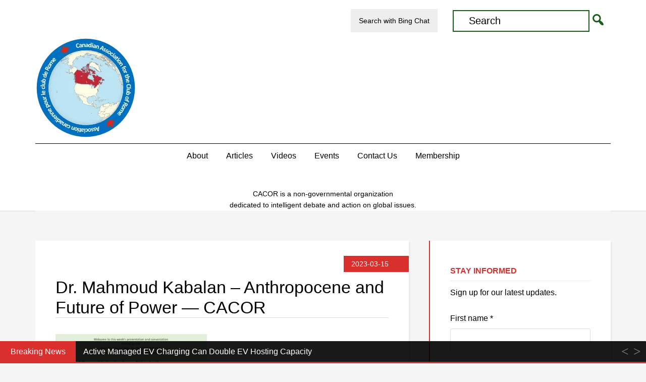

--- FILE ---
content_type: text/html; charset=UTF-8
request_url: https://canadiancor.com/dr-mahmoud-kabalan-anthropocene-and-future-of-power-cacor/
body_size: 24697
content:
<!DOCTYPE html>
<html lang="en-CA">
<head >
<meta charset="UTF-8" />
<meta name="viewport" content="width=device-width, initial-scale=1" />
<link rel="dns-prefetch" href="https://optimizerwpc.b-cdn.net" /><link rel="preconnect" href="https://optimizerwpc.b-cdn.net"><link rel="preconnect" href="https://optimize-v2.b-cdn.net/"><link rel="dns-prefetch" href="//cdn.canadiancor.com" /><link rel="preconnect" href="https://cdn.canadiancor.com"><title>Dr. Mahmoud Kabalan &#8211; Anthropocene and Future of Power &#8212; CACOR</title>
<meta name="dc.relation" content="https://canadiancor.com/dr-mahmoud-kabalan-anthropocene-and-future-of-power-cacor/">
<meta name="dc.source" content="https://canadiancor.com/">
<meta name="dc.language" content="en_CA">
<meta name="robots" content="follow, noindex">
<link rel="canonical" href="https://canadiancor.com/wp-content/uploads/2023/03/Dr.-Mahmoud-Kabalan-Anthropocene-and-Future-of-Power-CACOR.pdf">
<meta property="og:url" content="https://canadiancor.com/dr-mahmoud-kabalan-anthropocene-and-future-of-power-cacor/">
<meta property="og:site_name" content="Canadian Association for the Club of Rome">
<meta property="og:locale" content="en_CA">
<meta property="og:type" content="article">
<meta property="article:author" content="https://www.facebook.com/canadianassociationcor">
<meta property="article:publisher" content="https://www.facebook.com/canadianassociationcor">
<meta property="og:title" content="Dr. Mahmoud Kabalan &#8211; Anthropocene and Future of Power &#8212; CACOR">
<meta property="og:image" content="https://canadiancor.com/wp-content/uploads/2016/01/cacor-logo.png">
<meta property="og:image:secure_url" content="https://cdn.canadiancor.com/q:i/r:0/wp:1/w:1/u:https://canadiancor.com/wp-content/uploads/2016/01/cacor-logo.png">
<meta property="og:image:width" content="1280">
<meta property="og:image:height" content="960">
<meta property="og:image:alt" content="">
<meta name="twitter:card" content="summary_large_image">
<meta name="twitter:site" content="@cacor1968">
<meta name="twitter:creator" content="@cacor1968">
<meta name="twitter:title" content="Dr. Mahmoud Kabalan &#8211; Anthropocene and Future of Power &#8212; CACOR">
<meta name="twitter:image" content="https://canadiancor.com/wp-content/uploads/2016/01/cropped-cacor-logo.png">
<link rel="alternate" type="application/rss+xml" title="Canadian Association for the Club of Rome &raquo; Feed" href="https://canadiancor.com/feed/" />
<link rel="alternate" type="application/rss+xml" title="Canadian Association for the Club of Rome &raquo; Comments Feed" href="https://canadiancor.com/comments/feed/" />
<link rel="alternate" type="text/calendar" title="Canadian Association for the Club of Rome &raquo; iCal Feed" href="https://canadiancor.com/events/?ical=1" />
<link rel="alternate" type="application/rss+xml" title="Canadian Association for the Club of Rome &raquo; Dr. Mahmoud Kabalan &#8211; Anthropocene and Future of Power &#8212; CACOR Comments Feed" href="https://canadiancor.com/feed/?attachment_id=30433" />
<link rel="alternate" title="oEmbed (JSON)" type="application/json+oembed" href="https://canadiancor.com/wp-json/oembed/1.0/embed?url=https%3A%2F%2Fcanadiancor.com%2Fwp-content%2Fuploads%2F2023%2F03%2FDr.-Mahmoud-Kabalan-Anthropocene-and-Future-of-Power-CACOR.pdf" />
<link rel="alternate" title="oEmbed (XML)" type="text/xml+oembed" href="https://canadiancor.com/wp-json/oembed/1.0/embed?url=https%3A%2F%2Fcanadiancor.com%2Fwp-content%2Fuploads%2F2023%2F03%2FDr.-Mahmoud-Kabalan-Anthropocene-and-Future-of-Power-CACOR.pdf&#038;format=xml" />
<style id='wp-img-auto-sizes-contain-inline-css' type='text/css'>
img:is([sizes=auto i],[sizes^="auto," i]){contain-intrinsic-size:3000px 1500px}
/*# sourceURL=wp-img-auto-sizes-contain-inline-css */
</style>
<link rel='stylesheet' id='education-pro-theme-css' href='https://cdn.canadiancor.com/m:0/a:https://canadiancor.com/wp-content/themes/cacor/style.css?icv=d01f46' type='text/css' media='all' />
<link rel='stylesheet' id='wp-block-library-css' href='https://cdn.canadiancor.com/m:0/a:https://canadiancor.com/wp-includes/css/dist/block-library/style.min.css?icv=d01f46' type='text/css' media='all' />
<style id='global-styles-inline-css' type='text/css'>
:root{--wp--preset--aspect-ratio--square: 1;--wp--preset--aspect-ratio--4-3: 4/3;--wp--preset--aspect-ratio--3-4: 3/4;--wp--preset--aspect-ratio--3-2: 3/2;--wp--preset--aspect-ratio--2-3: 2/3;--wp--preset--aspect-ratio--16-9: 16/9;--wp--preset--aspect-ratio--9-16: 9/16;--wp--preset--color--black: #000000;--wp--preset--color--cyan-bluish-gray: #abb8c3;--wp--preset--color--white: #ffffff;--wp--preset--color--pale-pink: #f78da7;--wp--preset--color--vivid-red: #cf2e2e;--wp--preset--color--luminous-vivid-orange: #ff6900;--wp--preset--color--luminous-vivid-amber: #fcb900;--wp--preset--color--light-green-cyan: #7bdcb5;--wp--preset--color--vivid-green-cyan: #00d084;--wp--preset--color--pale-cyan-blue: #8ed1fc;--wp--preset--color--vivid-cyan-blue: #0693e3;--wp--preset--color--vivid-purple: #9b51e0;--wp--preset--gradient--vivid-cyan-blue-to-vivid-purple: linear-gradient(135deg,rgb(6,147,227) 0%,rgb(155,81,224) 100%);--wp--preset--gradient--light-green-cyan-to-vivid-green-cyan: linear-gradient(135deg,rgb(122,220,180) 0%,rgb(0,208,130) 100%);--wp--preset--gradient--luminous-vivid-amber-to-luminous-vivid-orange: linear-gradient(135deg,rgb(252,185,0) 0%,rgb(255,105,0) 100%);--wp--preset--gradient--luminous-vivid-orange-to-vivid-red: linear-gradient(135deg,rgb(255,105,0) 0%,rgb(207,46,46) 100%);--wp--preset--gradient--very-light-gray-to-cyan-bluish-gray: linear-gradient(135deg,rgb(238,238,238) 0%,rgb(169,184,195) 100%);--wp--preset--gradient--cool-to-warm-spectrum: linear-gradient(135deg,rgb(74,234,220) 0%,rgb(151,120,209) 20%,rgb(207,42,186) 40%,rgb(238,44,130) 60%,rgb(251,105,98) 80%,rgb(254,248,76) 100%);--wp--preset--gradient--blush-light-purple: linear-gradient(135deg,rgb(255,206,236) 0%,rgb(152,150,240) 100%);--wp--preset--gradient--blush-bordeaux: linear-gradient(135deg,rgb(254,205,165) 0%,rgb(254,45,45) 50%,rgb(107,0,62) 100%);--wp--preset--gradient--luminous-dusk: linear-gradient(135deg,rgb(255,203,112) 0%,rgb(199,81,192) 50%,rgb(65,88,208) 100%);--wp--preset--gradient--pale-ocean: linear-gradient(135deg,rgb(255,245,203) 0%,rgb(182,227,212) 50%,rgb(51,167,181) 100%);--wp--preset--gradient--electric-grass: linear-gradient(135deg,rgb(202,248,128) 0%,rgb(113,206,126) 100%);--wp--preset--gradient--midnight: linear-gradient(135deg,rgb(2,3,129) 0%,rgb(40,116,252) 100%);--wp--preset--font-size--small: 13px;--wp--preset--font-size--medium: 20px;--wp--preset--font-size--large: 36px;--wp--preset--font-size--x-large: 42px;--wp--preset--spacing--20: 0.44rem;--wp--preset--spacing--30: 0.67rem;--wp--preset--spacing--40: 1rem;--wp--preset--spacing--50: 1.5rem;--wp--preset--spacing--60: 2.25rem;--wp--preset--spacing--70: 3.38rem;--wp--preset--spacing--80: 5.06rem;--wp--preset--shadow--natural: 6px 6px 9px rgba(0, 0, 0, 0.2);--wp--preset--shadow--deep: 12px 12px 50px rgba(0, 0, 0, 0.4);--wp--preset--shadow--sharp: 6px 6px 0px rgba(0, 0, 0, 0.2);--wp--preset--shadow--outlined: 6px 6px 0px -3px rgb(255, 255, 255), 6px 6px rgb(0, 0, 0);--wp--preset--shadow--crisp: 6px 6px 0px rgb(0, 0, 0);}:where(.is-layout-flex){gap: 0.5em;}:where(.is-layout-grid){gap: 0.5em;}body .is-layout-flex{display: flex;}.is-layout-flex{flex-wrap: wrap;align-items: center;}.is-layout-flex > :is(*, div){margin: 0;}body .is-layout-grid{display: grid;}.is-layout-grid > :is(*, div){margin: 0;}:where(.wp-block-columns.is-layout-flex){gap: 2em;}:where(.wp-block-columns.is-layout-grid){gap: 2em;}:where(.wp-block-post-template.is-layout-flex){gap: 1.25em;}:where(.wp-block-post-template.is-layout-grid){gap: 1.25em;}.has-black-color{color: var(--wp--preset--color--black) !important;}.has-cyan-bluish-gray-color{color: var(--wp--preset--color--cyan-bluish-gray) !important;}.has-white-color{color: var(--wp--preset--color--white) !important;}.has-pale-pink-color{color: var(--wp--preset--color--pale-pink) !important;}.has-vivid-red-color{color: var(--wp--preset--color--vivid-red) !important;}.has-luminous-vivid-orange-color{color: var(--wp--preset--color--luminous-vivid-orange) !important;}.has-luminous-vivid-amber-color{color: var(--wp--preset--color--luminous-vivid-amber) !important;}.has-light-green-cyan-color{color: var(--wp--preset--color--light-green-cyan) !important;}.has-vivid-green-cyan-color{color: var(--wp--preset--color--vivid-green-cyan) !important;}.has-pale-cyan-blue-color{color: var(--wp--preset--color--pale-cyan-blue) !important;}.has-vivid-cyan-blue-color{color: var(--wp--preset--color--vivid-cyan-blue) !important;}.has-vivid-purple-color{color: var(--wp--preset--color--vivid-purple) !important;}.has-black-background-color{background-color: var(--wp--preset--color--black) !important;}.has-cyan-bluish-gray-background-color{background-color: var(--wp--preset--color--cyan-bluish-gray) !important;}.has-white-background-color{background-color: var(--wp--preset--color--white) !important;}.has-pale-pink-background-color{background-color: var(--wp--preset--color--pale-pink) !important;}.has-vivid-red-background-color{background-color: var(--wp--preset--color--vivid-red) !important;}.has-luminous-vivid-orange-background-color{background-color: var(--wp--preset--color--luminous-vivid-orange) !important;}.has-luminous-vivid-amber-background-color{background-color: var(--wp--preset--color--luminous-vivid-amber) !important;}.has-light-green-cyan-background-color{background-color: var(--wp--preset--color--light-green-cyan) !important;}.has-vivid-green-cyan-background-color{background-color: var(--wp--preset--color--vivid-green-cyan) !important;}.has-pale-cyan-blue-background-color{background-color: var(--wp--preset--color--pale-cyan-blue) !important;}.has-vivid-cyan-blue-background-color{background-color: var(--wp--preset--color--vivid-cyan-blue) !important;}.has-vivid-purple-background-color{background-color: var(--wp--preset--color--vivid-purple) !important;}.has-black-border-color{border-color: var(--wp--preset--color--black) !important;}.has-cyan-bluish-gray-border-color{border-color: var(--wp--preset--color--cyan-bluish-gray) !important;}.has-white-border-color{border-color: var(--wp--preset--color--white) !important;}.has-pale-pink-border-color{border-color: var(--wp--preset--color--pale-pink) !important;}.has-vivid-red-border-color{border-color: var(--wp--preset--color--vivid-red) !important;}.has-luminous-vivid-orange-border-color{border-color: var(--wp--preset--color--luminous-vivid-orange) !important;}.has-luminous-vivid-amber-border-color{border-color: var(--wp--preset--color--luminous-vivid-amber) !important;}.has-light-green-cyan-border-color{border-color: var(--wp--preset--color--light-green-cyan) !important;}.has-vivid-green-cyan-border-color{border-color: var(--wp--preset--color--vivid-green-cyan) !important;}.has-pale-cyan-blue-border-color{border-color: var(--wp--preset--color--pale-cyan-blue) !important;}.has-vivid-cyan-blue-border-color{border-color: var(--wp--preset--color--vivid-cyan-blue) !important;}.has-vivid-purple-border-color{border-color: var(--wp--preset--color--vivid-purple) !important;}.has-vivid-cyan-blue-to-vivid-purple-gradient-background{background: var(--wp--preset--gradient--vivid-cyan-blue-to-vivid-purple) !important;}.has-light-green-cyan-to-vivid-green-cyan-gradient-background{background: var(--wp--preset--gradient--light-green-cyan-to-vivid-green-cyan) !important;}.has-luminous-vivid-amber-to-luminous-vivid-orange-gradient-background{background: var(--wp--preset--gradient--luminous-vivid-amber-to-luminous-vivid-orange) !important;}.has-luminous-vivid-orange-to-vivid-red-gradient-background{background: var(--wp--preset--gradient--luminous-vivid-orange-to-vivid-red) !important;}.has-very-light-gray-to-cyan-bluish-gray-gradient-background{background: var(--wp--preset--gradient--very-light-gray-to-cyan-bluish-gray) !important;}.has-cool-to-warm-spectrum-gradient-background{background: var(--wp--preset--gradient--cool-to-warm-spectrum) !important;}.has-blush-light-purple-gradient-background{background: var(--wp--preset--gradient--blush-light-purple) !important;}.has-blush-bordeaux-gradient-background{background: var(--wp--preset--gradient--blush-bordeaux) !important;}.has-luminous-dusk-gradient-background{background: var(--wp--preset--gradient--luminous-dusk) !important;}.has-pale-ocean-gradient-background{background: var(--wp--preset--gradient--pale-ocean) !important;}.has-electric-grass-gradient-background{background: var(--wp--preset--gradient--electric-grass) !important;}.has-midnight-gradient-background{background: var(--wp--preset--gradient--midnight) !important;}.has-small-font-size{font-size: var(--wp--preset--font-size--small) !important;}.has-medium-font-size{font-size: var(--wp--preset--font-size--medium) !important;}.has-large-font-size{font-size: var(--wp--preset--font-size--large) !important;}.has-x-large-font-size{font-size: var(--wp--preset--font-size--x-large) !important;}
/*# sourceURL=global-styles-inline-css */
</style>

<style id='classic-theme-styles-inline-css' type='text/css'>
/*! This file is auto-generated */
.wp-block-button__link{color:#fff;background-color:#32373c;border-radius:9999px;box-shadow:none;text-decoration:none;padding:calc(.667em + 2px) calc(1.333em + 2px);font-size:1.125em}.wp-block-file__button{background:#32373c;color:#fff;text-decoration:none}
/*# sourceURL=/wp-includes/css/classic-themes.min.css */
</style>
<link rel='stylesheet' id='widgetopts-styles-css' href='https://cdn.canadiancor.com/m:0/a:https://canadiancor.com/wp-content/plugins/widget-options/assets/css/widget-options.css?icv=d01f46' type='text/css' media='all' />
<link rel='stylesheet' id='dashicons-css' href='https://cdn.canadiancor.com/m:0/a:https://canadiancor.com/wp-includes/css/dashicons.min.css?icv=d01f46' type='text/css' media='all' />
<style id='kadence-blocks-global-variables-inline-css' type='text/css'>
:root {--global-kb-font-size-sm:clamp(0.8rem, 0.73rem + 0.217vw, 0.9rem);--global-kb-font-size-md:clamp(1.1rem, 0.995rem + 0.326vw, 1.25rem);--global-kb-font-size-lg:clamp(1.75rem, 1.576rem + 0.543vw, 2rem);--global-kb-font-size-xl:clamp(2.25rem, 1.728rem + 1.63vw, 3rem);--global-kb-font-size-xxl:clamp(2.5rem, 1.456rem + 3.26vw, 4rem);--global-kb-font-size-xxxl:clamp(2.75rem, 0.489rem + 7.065vw, 6rem);}:root {--global-palette1: #3182CE;--global-palette2: #2B6CB0;--global-palette3: #1A202C;--global-palette4: #2D3748;--global-palette5: #4A5568;--global-palette6: #718096;--global-palette7: #EDF2F7;--global-palette8: #F7FAFC;--global-palette9: #ffffff;}
/*# sourceURL=kadence-blocks-global-variables-inline-css */
</style>
<script type="text/javascript">var n489D_vars={"triggerDomEvent":"true", "delayOn":"false", "triggerElementor":"true", "linkPreload":"false", "excludeLink":["add-to-cart"]};</script><script type="text/placeholder" data-script-id="delayed-script-0"></script><style type="text/css">.wpc-bgLazy,.wpc-bgLazy>*{background-image:none!important;}</style><script type="text/placeholder" data-script-id="delayed-script-1"></script>
<script type="text/placeholder" data-script-id="delayed-script-2"></script>
<script type="text/placeholder" data-script-id="delayed-script-3"></script>
<script type="text/placeholder" data-script-id="delayed-script-4"></script>
<script type="text/placeholder" data-script-id="delayed-script-5"></script>
<script type="text/placeholder" data-script-id="delayed-script-6"></script>
<link rel="https://api.w.org/" href="https://canadiancor.com/wp-json/" /><link rel="alternate" title="JSON" type="application/json" href="https://canadiancor.com/wp-json/wp/v2/media/30433" /><style>#ntbne_five, #ntbne_five_ie8, #ntbne2, #scroll-ntb {display: none;}</style><style type="text/css">
		

	#ntbne_five {
		margin-left: 0;
	    color:#000000;
	}
	#ntbne_five li {
		list-style: none;
		margin-top:0px;
		display: block;
	}
	.news-ticker-ntb ul a {
	    color:#000000;
		text-decoration: none;
	}
	
	.news-ticker-ntb, #ntbne_five_c {
    	height:44px;
	    line-height:44px;
	}

	#ntbne_five {
    	height:44px;
	}
	#ntbne_five li {
		overflow-y: hidden;
		list-style: none;
		margin-top:0px;
		display: block;
    	height:44px;
	    line-height:44px;
	}
	.news-ticker-ntb {
	    line-height:44px;
	}
	.news-ticker-ntb ul {
		overflow-y: hidden;
	}

    	#ntbne_five {margin-right: 54px;}
	.news-ticker-ntb ul {width:auto !important;}
    
@media only screen and (max-width: 782px) {
	
	    #ntb--title {display:none;}
	
	#ntbne_five {margin-right: 10px;}
	
	#ntbne_five {
    	height:46px;
	}
	#ntbne_five li {
    	height:46px;
	    line-height:46px;
	}
	
	.news-ticker-ntb, #ntbne_five_c {
    	height:46px;
	    line-height:46px;
	}
	   
    #next-button-ntb,#prev-button-ntb {display:none;}
	}

		 .news-ticker-ntb ul a:hover {
		color:#4c4b4b;
		text-decoration: none;
	   -webkit-transition: all 0.5s ease-out;
	   -moz-transition: all 0.5s ease-out;
	   -o-transition: all 0.5s ease-out;
	    transition: all 0.5s ease-out;
	}
@media only screen and (max-width: 782px) { 
    #ntb--title {display:none;}
	
	.news-ticker-ntb ul {
		padding-top: 0px;
		padding-left: 5px;
       }
}

@media only screen and (min-width: 782px) {
	#ntb--title {
        z-index: 2;
		color:#ffffff;
		background-color:#d92f2d;
    	font-size:16px;
		display:block;
		float:left;
		height:44px;
		text-align:center;
		    	line-height:44px;
		
	

	}
    @-webkit-keyframes pulsateNTB
    {
	0%   { color: #ddd; text-shadow: 0 -1px 0 #000; }
	50%  { color: #fff; text-shadow: 0 -1px 0 #444, 0 0 5px #ffd, 0 0 8px #fff; }
	100% { color: #ddd; text-shadow: 0 -1px 0 #000; }
    }
    @keyframes pulsateNTB
    {
	0%   { color: #ddd; text-shadow: 0 -1px 0 #000; }
	50%  { color: #fff; text-shadow: 0 -1px 0 #444, 0 0 5px #ffd, 0 0 8px #fff; }
	100% { color: #ddd; text-shadow: 0 -1px 0 #000; }
    }
	
}
	.news-ticker-ntb {
	font-family:;
	font-size:16px;
	font-weight:normal;
	width:100%;
	opacity:1;
	position:relative;
    overflow: hidden;
	}

@media only screen and (min-width: 782px) {
	.news-ticker-ntb {
	line-height:44px;
	}
}

</style>

<style>
	.n_t_ntb_b, .news-ticker-ntb, .news_ticker_ntb_ie8 {
	margin:0px 0px 0px 0px;
	box-sizing: border-box;
    -webkit-box-sizing: border-box;
	border-left:0px solid #d92f2d;
	border-right:0px solid #d92f2d;
    border-radius:1px;
	text-shadow: none;
    }
	
	#ntbne_five_c, #ntbne_five_c_ie8 {
	border-top:0px solid #d92f2d;
	border-bottom:3px solid #d92f2d;
    box-sizing: border-box;
    -webkit-box-sizing: border-box;	
	position: relative;
		margin: 0;
	}
	
	.news-ticker-ntb ul, .news_ticker_ntb_ie8 ul {
	padding: 0px;
	margin: 0px;
	}
	
	
	#ntb--title, .n_t_ntb_b-name, #ntb--title_ie8 {
	    font-family:; 
        box-sizing: border-box;
        -webkit-box-sizing: border-box;	
    	height:44px;
		line-height:41px;
	    margin-top: 0px;
	    	    margin-right: 15px;
	    		margin-left: 0px;
	    border-top:0px solid #ffffff;
	    border-bottom:0px solid #ffffff;
	    border-left:0px solid #ffffff;
	    border-right:0px solid #ffffff;
		width: 150px;
	}
	
	.news-ticker-ntb, .news_ticker_ntb_ie8 {
	    		direction:ltr;
	    		text-align:left;
	}

    @media only screen and (min-width: 782px) {
    .news-ticker-ntb, .n_t_ntb_b {letter-spacing: normal;}
	}
	
.ntb_ellip {
  display: block;
  height: 100%;
}

.ntb_ellip-line {
  text-overflow: ellipsis;
  white-space: nowrap;
  word-wrap: normal;
  max-width: 100%;
}

.ntb_ellip,
.ntb_ellip-line {
  position: relative;
  overflow: hidden;
}

    @media only screen and (max-width: 782px) {
		
    	
	#ntbne2 ul, #ntbne_five_c {
		padding-left: 5px;
		}
	
	#ntbne_five, #ntbne2 ul, #ntbne_five_c {
	padding-top: 0px;
	padding-bottom: 0px;
	margin-top: 0px;
	margin-bottom: 0px;
	margin-left: 0px;
	}
	
	.news-ticker-ntb, .ticker-content, .n_t_ntb_b {
	font-size:15px;
	}
		}

	    .news-ticker-ntb ul {
	margin-top: 0px; 
	margin-bottom: 0px;
	}
	
		
		
	#next-button-ntb:before,#next-button-ntb_ie8:before {content: "\003E";}
	#prev-button-ntb:before,#prev-button-ntb_ie8:before {content: "\003C";}
    	
		
	#next-button-ntb:before, #next-button-ntb_ie8:before, #prev-button-ntb:before, #prev-button-ntb_ie8:before {
	font-family: Verdana, Tahoma;	
	font-weight: bold;
	}
	
    #next-button-ntb, #prev-button-ntb, #next-button-ntb_ie8, #prev-button-ntb_ie8 {
    position:absolute;
	z-index: 99;
    cursor:pointer;
    -webkit-transition: opacity 1s ease-in-out;
    -moz-transition: opacity 0.3s ease-in-out;
    -ms-transition: opacity 0.3s ease-in-out;
    -o-transition: opacity 0.3s ease-in-out;
    transition: opacity 0.3s ease-in-out; 
	filter: alpha(opacity=70);
    opacity: 0.7;
	top:0px;
	margin-top:0px;
    font-size:26px;
	color:#8f8f8f;
	}
	
	#next-button-ntb, #next-button-ntb_ie8 {right: 10px;} #prev-button-ntb, #prev-button-ntb_ie8 {right: 34px;}	
    #next-button-ntb:hover, #prev-button-ntb:hover, #next-button-ntb_ie8:hover, #prev-button-ntb_ie8:hover {
    filter: alpha(opacity=100);
    opacity: 1;
	}
	
	.n_t_ntb_b a, .news-ticker-ntb a, .news_ticker_ntb_ie8 a, .ntb_ellip {
	font-family:; 
	text-decoration:none; 
	}
	
    .news-ticker-ntb, .news_ticker_ntb_ie8, .n_t_ntb_b a, .news-ticker-ntb a, .news_ticker_ntb_ie8 a, #ntb--title, .n_t_ntb_b-name, #ntb--title_ie8 {
	font-weight:normal;
	}

    
	.n_t_ntb_b a, #scroll-ntb a, #scroll-ntb span, .news-ticker-ntb ul a, .news_ticker_ntb_ie8 ul a, .news-ticker-ntb a, .news_ticker_ntb_ie8 a {color: rgb(255, 255, 255);}
	.n_t_ntb_b a:hover, #scroll-ntb a:hover, .news-ticker-ntb ul a:hover, .news-ticker-ntb a:hover, .news_ticker_ntb_ie8 ul a:hover, .news_ticker_ntb_ie8 a:hover {color: #847c7c;}
	
	.n_t_ntb_b, .news-ticker-ntb {
    background-color: rgba(0, 0, 0, 0.9);
	opacity:1;
	}
    #next-button-ntb, #prev-button-ntb, #prev-button-ntb_ie8 {color: #8f8f8f;}
	   
	#ntbne_five li, #ntbne_five_ie8 li, #ntbne_five, #ntbne_five_ie8 {
    	height:42px;
		line-height:42px;
	}
	#next-button-ntb, #prev-button-ntb, #prev-button-ntb_ie8 {
		line-height:40px;
	}
	    @media only screen and (max-width: 782px) {
		
	#ntbne_five li, #ntbne_five {
    	height:44px;
		line-height:44px;
	}
	#next-button-ntb, #prev-button-ntb {
		line-height:42px;
	}
	
	}
    	.n_t_ntb_b a, .news-ticker-ntb a, .news_ticker_ntb_ie8 a {
		display:block !important;
		border: none;
	}
</style>




<style>
    .n_t_ntb_b, .news-ticker-ntb, .news_ticker_ntb_ie8 {
    width:100%;
    z-index:10000;
	left:0;
	}	.n_t_ntb_b, .news-ticker-ntb, .news_ticker_ntb_ie8 {
	bottom:0px;
    }
	
	.news_ticker_ntb_ie8 {position: fixed;}
	
    @media only screen and (min-width: 782px) {
	.n_t_ntb_b, .news-ticker-ntb {position: fixed;}
	.ntb_add_class_to_wp_body_footer {
	margin-bottom: 44px;
    display: table;	
    }
    }
	
    @media screen and (max-width: 782px)  {
	.n_t_ntb_b, .news-ticker-ntb {position: fixed;}
      .ntb_add_class_to_wp_body_footer {
      margin-bottom: 46px;
	  display: table;
      }
    }
    .n_t_ntb_b, .news-ticker-ntb, .news_ticker_ntb_ie8 {
			margin-top: 0;
			margin-bottom: 0;
		}</style><style>#ntbne_five, #ntbne_five_ie8, #scroll-ntb {display: inherit;}</style><meta name="tec-api-version" content="v1"><meta name="tec-api-origin" content="https://canadiancor.com"><link rel="alternate" href="https://canadiancor.com/wp-json/tribe/events/v1/" /><style type="text/css">.site-title a { background: url(https://cdn.canadiancor.com/q:i/r:0/wp:1/w:1/u:https://canadiancor.com/wp-content/uploads/2022/05/cacor-logo-200.png) no-repeat !important; }</style>
<style type="text/css" id="custom-background-css">
body.custom-background { background-image: url(https://cdn.canadiancor.com/q:i/r:0/wp:1/w:1/u:https://canadiancor.com/wp-content/uploads/2024/05/CACOR-pathway.jpg); background-position: center center; background-size: contain; background-repeat: no-repeat; background-attachment: scroll; }
</style>
	<style></style><link rel="icon" href="https://cdn.canadiancor.com/q:i/r:0/wp:1/w:1/u:https://canadiancor.com/wp-content/uploads/2022/05/cropped-cacor-logo-v2c-32x32.png" sizes="32x32" />
<link rel="icon" href="https://cdn.canadiancor.com/q:i/r:0/wp:1/w:1/u:https://canadiancor.com/wp-content/uploads/2022/05/cropped-cacor-logo-v2c-192x192.png" sizes="192x192" />
<link rel="apple-touch-icon" href="https://cdn.canadiancor.com/q:i/r:0/wp:1/w:1/u:https://canadiancor.com/wp-content/uploads/2022/05/cropped-cacor-logo-v2c-180x180.png" />
<meta name="msapplication-TileImage" content="https://cdn.canadiancor.com/q:i/r:0/wp:1/w:1/u:https://canadiancor.com/wp-content/uploads/2022/05/cropped-cacor-logo-v2c-270x270.png" />
		<style type="text/css" id="wp-custom-css">
			.content a:link, .content a:visited {
  text-decoration: underline;
}

.content a:hover {
  text-decoration: none;
}

.content a:active {
  text-decoration: ;
}

.header-image .title-area {
	margin: -60px 0 0 0;
}

/* MK - styling for recommendation section in single Posts */
.recommendation-area {
	margin-bottom: 2em;
	padding: 20px;
	background-color: #f5f5f5;
}
.recommendation-area p {
	margin: 0;
	font-style: italic;
}
.recommendation-area h2 {
	font-size: 1.4em;
	padding-bottom: 1em;
}

/* Search area */
.nav-primary .wrap {
    max-width: 1140px;
}
li#menu-item-36319 {
    padding-top: 8px;
}
.genesis-nav-menu > .search {
    padding: 5px 0 0;
}
.nav-primary .search-form input[type="search"] {
    border: 2px solid #185e18;
    width: 80%;
}
.genesis-nav-menu > .search input {
    font-size: 20px;
    text-align: left;
}
.nav-primary .search-form input[type="submit"] {
    color: #185e18;
    font: normal 30px 'dashicons';
}
@media only screen and (max-width: 430px) {
form.search-form {
    margin-bottom: 2rem;
}
}

/* How-to series */
#menu-secondary-navigation.genesis-nav-menu li a {
    background-color: #eee;
}

#menu-secondary-navigation.genesis-nav-menu li a:hover {
    background-color: #fff;
}

/* Event pages */
.tribe-events-widget-events-list__view-more {
    text-align: right;
}
@media only screen and (min-width: 960px) {
.home-featured-events .tribe-common-g-row.tribe-events-widget-events-list__event-row {
    width: 50%;
    margin: 1rem 2rem 0 0;
}
.home-featured-events .tribe-events-widget .tribe-events-widget-events-list__events {
    display: flex;
}
h2.tribe-events-widget-events-list__header-title.tribe-common-h6.tribe-common-h--alt {
    font-size: 26px;
}
}
.postid-17201 .tribe-events-single-event-title {
    margin-bottom: 2rem;
}
.postid-17201 .tribe-events-schedule,
.post-17201 .tribe-events-calendar-list__event-datetime-wrapper.tribe-common-b2, .home-featured-events  .post-17201 .tribe-events-widget-events-list__event-datetime-wrapper {
    display: none;
}
.tribe-events-widget-events-list__event-title {
    font-size: 1.1em;
}
.home-featured-events .tribe-common .tribe-common-g-col {
    margin: 0 1rem;
}
a.tribe-events-widget-events-list__event-title-link.tribe-common-anchor-thin {
    font-family: sans-serif;
    font-weight: normal;
}
.home-featured-events .entry {
    padding: 0 20px;
		background-color: inherit;
    box-shadow: none;
}
article.tribe-events-calendar-list__event.entry {
	padding: 1rem 0;
}
.tribe-common--breakpoint-medium.tribe-events-widget .tribe-events-widget-events-list__event-title {
    font-size: var(--tec-font-size-4) !important;
}
.tribe-events .tribe-events-c-search__button {
    background-color: #0079c2;
}
.tribe-events .tribe-events-c-search__button:focus, .tribe-events .tribe-events-c-search__button:hover {
    background-color: #fff;
    border: 1px solid #0079c2;
    color: #0079c2;
}
.tribe-events .tribe-events-c-subscribe-dropdown .tribe-events-c-subscribe-dropdown__button:hover {
    background-color: #0079c2;
}
.tribe-common .tribe-common-c-btn-border, .tribe-common a.tribe-common-c-btn-border {
    border: 1px solid #0079c2;
    color: #0079c2;
}
.tribe-events-single-event-title {
    font-size: var(--tec-font-size-8);
}

/* Homepage video button */
button.kt-blocks-modal-link.kt-modal-label-show {
    width: 50%;
}
section#block-9 {
    margin-bottom: 0;
}

/* Pathways section */
.ugb-main-block {
    margin-top: 15px;
}
section#block-4 {
    margin-bottom: 0;
}
.ugb-container__wrapper.ugb--shadow-5 {
    border-top: 5px solid #185e18;
}

/* News Ticker */
.breaking_news .entry-header .entry-meta::before {
    content: "Breaking News";
    padding: 0 1rem;
    color: #d92f2d;
    font-weight: bold;
    text-transform: uppercase;
}

/* Video search bar with Ninja Tables Pro - fix to counter high z-index of the search button */
.genesis-nav-menu .sub-menu {
    z-index: 1000000;
}

/* Video search results page */
.post-25703 input#searchsubmit {
    margin-top: 1rem;
}
/* Video search */
.searchwp-supplemental-search-form input#searchsubmit {
    background-color: #185e18;
}
.category-cacor-youtube .archive-description {
    border-left: 2px solid #185e18;
}
.category-cacor-youtube h1.archive-title {
    font-size: 22px;
    font-weight: 300;
    color: #185e18;
    margin-bottom: 10px;
    padding-bottom: 10px;
    text-transform: uppercase;
}
.link-button a:link, .link-button a:visited {
	text-transform: uppercase;
	background: #fff;
	color: #185e18;
	border: 2px solid #185e18;
	border-radius: 4px;
	width: fit-content;
	text-decoration: none;
  padding: 10px 20px;
	display: inline-block;
	margin-top: 2rem;
}

.link-button a:hover, .link-button a:active {
	background-color: #185e18;
	color: #fff;
}

/* Video single page */
.video img.alignright.wp-post-image {
    border: 1px solid #ddd;
}		</style>
		<link rel='stylesheet' id='mailpoet_public-css' href='https://cdn.canadiancor.com/m:0/a:https://canadiancor.com/wp-content/plugins/mailpoet/assets/dist/css/mailpoet-public.eb66e3ab.css?icv=d01f46' type='text/css' media='all' />
<link rel='stylesheet' id='mailpoet_custom_fonts_0-css' href='https://fonts.googleapis.com/css?family=Abril+FatFace%3A400%2C400i%2C700%2C700i%7CAlegreya%3A400%2C400i%2C700%2C700i%7CAlegreya+Sans%3A400%2C400i%2C700%2C700i%7CAmatic+SC%3A400%2C400i%2C700%2C700i%7CAnonymous+Pro%3A400%2C400i%2C700%2C700i%7CArchitects+Daughter%3A400%2C400i%2C700%2C700i%7CArchivo%3A400%2C400i%2C700%2C700i%7CArchivo+Narrow%3A400%2C400i%2C700%2C700i%7CAsap%3A400%2C400i%2C700%2C700i%7CBarlow%3A400%2C400i%2C700%2C700i%7CBioRhyme%3A400%2C400i%2C700%2C700i%7CBonbon%3A400%2C400i%2C700%2C700i%7CCabin%3A400%2C400i%2C700%2C700i%7CCairo%3A400%2C400i%2C700%2C700i%7CCardo%3A400%2C400i%2C700%2C700i%7CChivo%3A400%2C400i%2C700%2C700i%7CConcert+One%3A400%2C400i%2C700%2C700i%7CCormorant%3A400%2C400i%2C700%2C700i%7CCrimson+Text%3A400%2C400i%2C700%2C700i%7CEczar%3A400%2C400i%2C700%2C700i%7CExo+2%3A400%2C400i%2C700%2C700i%7CFira+Sans%3A400%2C400i%2C700%2C700i%7CFjalla+One%3A400%2C400i%2C700%2C700i%7CFrank+Ruhl+Libre%3A400%2C400i%2C700%2C700i%7CGreat+Vibes%3A400%2C400i%2C700%2C700i&#038;ver=6.9' type='text/css' media='all' />
<link rel='stylesheet' id='mailpoet_custom_fonts_1-css' href='https://fonts.googleapis.com/css?family=Heebo%3A400%2C400i%2C700%2C700i%7CIBM+Plex%3A400%2C400i%2C700%2C700i%7CInconsolata%3A400%2C400i%2C700%2C700i%7CIndie+Flower%3A400%2C400i%2C700%2C700i%7CInknut+Antiqua%3A400%2C400i%2C700%2C700i%7CInter%3A400%2C400i%2C700%2C700i%7CKarla%3A400%2C400i%2C700%2C700i%7CLibre+Baskerville%3A400%2C400i%2C700%2C700i%7CLibre+Franklin%3A400%2C400i%2C700%2C700i%7CMontserrat%3A400%2C400i%2C700%2C700i%7CNeuton%3A400%2C400i%2C700%2C700i%7CNotable%3A400%2C400i%2C700%2C700i%7CNothing+You+Could+Do%3A400%2C400i%2C700%2C700i%7CNoto+Sans%3A400%2C400i%2C700%2C700i%7CNunito%3A400%2C400i%2C700%2C700i%7COld+Standard+TT%3A400%2C400i%2C700%2C700i%7COxygen%3A400%2C400i%2C700%2C700i%7CPacifico%3A400%2C400i%2C700%2C700i%7CPoppins%3A400%2C400i%2C700%2C700i%7CProza+Libre%3A400%2C400i%2C700%2C700i%7CPT+Sans%3A400%2C400i%2C700%2C700i%7CPT+Serif%3A400%2C400i%2C700%2C700i%7CRakkas%3A400%2C400i%2C700%2C700i%7CReenie+Beanie%3A400%2C400i%2C700%2C700i%7CRoboto+Slab%3A400%2C400i%2C700%2C700i&#038;ver=6.9' type='text/css' media='all' />
<link rel='stylesheet' id='mailpoet_custom_fonts_2-css' href='https://fonts.googleapis.com/css?family=Ropa+Sans%3A400%2C400i%2C700%2C700i%7CRubik%3A400%2C400i%2C700%2C700i%7CShadows+Into+Light%3A400%2C400i%2C700%2C700i%7CSpace+Mono%3A400%2C400i%2C700%2C700i%7CSpectral%3A400%2C400i%2C700%2C700i%7CSue+Ellen+Francisco%3A400%2C400i%2C700%2C700i%7CTitillium+Web%3A400%2C400i%2C700%2C700i%7CUbuntu%3A400%2C400i%2C700%2C700i%7CVarela%3A400%2C400i%2C700%2C700i%7CVollkorn%3A400%2C400i%2C700%2C700i%7CWork+Sans%3A400%2C400i%2C700%2C700i%7CYatra+One%3A400%2C400i%2C700%2C700i&#038;ver=6.9' type='text/css' media='all' />
<link rel='stylesheet' id='lsi-style-css' href='https://cdn.canadiancor.com/m:0/a:https://canadiancor.com/wp-content/plugins/lightweight-social-icons/css/style-min.css?icv=d01f46' type='text/css' media='all' />
<style id='lsi-style-inline-css' type='text/css'>
.icon-set-lsi_widget-2 a,
			.icon-set-lsi_widget-2 a:visited,
			.icon-set-lsi_widget-2 a:focus {
				border-radius: 1px;
				background: #ffffff !important;
				color: #005e99 !important;
				font-size: 25px !important;
			}

			.icon-set-lsi_widget-2 a:hover {
				background: #d92f2d !important;
				color: #FFFFFF !important;
			}
/*# sourceURL=lsi-style-inline-css */
</style>
</head>
<body class="attachment wp-singular attachment-template-default single single-attachment postid-30433 attachmentid-30433 attachment-pdf custom-background wp-theme-genesis wp-child-theme-cacor tribe-no-js custom-header header-image content-sidebar genesis-breadcrumbs-hidden genesis-footer-widgets-visible" itemscope itemtype="https://schema.org/WebPage"><div class="site-container"><nav class="nav-primary" aria-label="Main" itemscope itemtype="https://schema.org/SiteNavigationElement"><div class="wrap"><ul id="menu-secondary-navigation" class="menu genesis-nav-menu menu-primary"><li id="menu-item-36319" class="menu-item menu-item-type-custom menu-item-object-custom menu-item-36319"><a href="https://www.bing.com/new" itemprop="url"><span itemprop="name">Search with Bing Chat</span></a></li>
<li class="left search"><form class="search-form" method="get" action="https://canadiancor.com/" role="search" itemprop="potentialAction" itemscope itemtype="https://schema.org/SearchAction"><input class="search-form-input" type="search" name="s" id="searchform-1" placeholder="Search" itemprop="query-input"><input class="search-form-submit" type="submit" value="&#xf179;"><meta content="https://canadiancor.com/?s={s}" itemprop="target"></form></li></ul></div></nav><header class="site-header" itemscope itemtype="https://schema.org/WPHeader"><div class="wrap"><div class="title-area"><p class="site-title" itemprop="headline"><a href="https://canadiancor.com/">Canadian Association for the Club of Rome</a></p><p class="site-description" itemprop="description">Become active - It&#039;s your duty!</p></div><div class="widget-area header-widget-area"><section id="nav_menu-2" class="widget widget_nav_menu"><div class="widget-wrap"><nav class="nav-header" itemscope itemtype="https://schema.org/SiteNavigationElement"><ul id="menu-main-menu" class="menu genesis-nav-menu"><li id="menu-item-917" class="menu-item menu-item-type-custom menu-item-object-custom menu-item-has-children menu-item-917"><a itemprop="url"><span itemprop="name">About</span></a>
<ul class="sub-menu">
	<li id="menu-item-975" class="menu-item menu-item-type-post_type menu-item-object-page menu-item-975"><a href="https://canadiancor.com/about-the-club/" itemprop="url"><span itemprop="name">About the Club</span></a></li>
	<li id="menu-item-1131" class="menu-item menu-item-type-post_type menu-item-object-page menu-item-1131"><a href="https://canadiancor.com/meet-our-directors/" itemprop="url"><span itemprop="name">Meet Our Directors</span></a></li>
</ul>
</li>
<li id="menu-item-1721" class="menu-item menu-item-type-taxonomy menu-item-object-category menu-item-has-children menu-item-1721"><a href="https://canadiancor.com/category/articles/" itemprop="url"><span itemprop="name">Articles</span></a>
<ul class="sub-menu">
	<li id="menu-item-19365" class="menu-item menu-item-type-post_type menu-item-object-page menu-item-19365"><a href="https://canadiancor.com/stay-informed/" itemprop="url"><span itemprop="name">Stay Informed Newsletter</span></a></li>
	<li id="menu-item-17724" class="menu-item menu-item-type-post_type_archive menu-item-object-breaking_news menu-item-17724"><a href="https://canadiancor.com/breaking-news/" itemprop="url"><span itemprop="name">Breaking News</span></a></li>
	<li id="menu-item-1724" class="menu-item menu-item-type-taxonomy menu-item-object-category menu-item-1724"><a href="https://canadiancor.com/category/climate/" itemprop="url"><span itemprop="name">Climate</span></a></li>
	<li id="menu-item-1722" class="menu-item menu-item-type-taxonomy menu-item-object-category menu-item-1722"><a href="https://canadiancor.com/category/cacor-groups/" itemprop="url"><span itemprop="name">CACOR Groups</span></a></li>
	<li id="menu-item-1725" class="menu-item menu-item-type-taxonomy menu-item-object-category menu-item-1725"><a href="https://canadiancor.com/category/quotes/" itemprop="url"><span itemprop="name">Quotes</span></a></li>
	<li id="menu-item-1726" class="menu-item menu-item-type-taxonomy menu-item-object-category menu-item-1726"><a href="https://canadiancor.com/category/trending/" itemprop="url"><span itemprop="name">Trending</span></a></li>
	<li id="menu-item-1723" class="menu-item menu-item-type-taxonomy menu-item-object-category menu-item-1723"><a href="https://canadiancor.com/category/cacor-writers/" itemprop="url"><span itemprop="name">CACOR Writers</span></a></li>
	<li id="menu-item-1727" class="menu-item menu-item-type-taxonomy menu-item-object-category menu-item-1727"><a href="https://canadiancor.com/category/what-are-you-doing/" itemprop="url"><span itemprop="name">What Are You Doing?</span></a></li>
	<li id="menu-item-1761" class="menu-item menu-item-type-taxonomy menu-item-object-category menu-item-1761"><a href="https://canadiancor.com/category/solutions/" itemprop="url"><span itemprop="name">Solutions &#038; Pathways</span></a></li>
	<li id="menu-item-41951" class="menu-item menu-item-type-taxonomy menu-item-object-category menu-item-41951"><a href="https://canadiancor.com/category/diy/" itemprop="url"><span itemprop="name">Do It Yourself</span></a></li>
</ul>
</li>
<li id="menu-item-2006" class="menu-item menu-item-type-taxonomy menu-item-object-category menu-item-2006"><a href="https://canadiancor.com/category/cacor-youtube/" itemprop="url"><span itemprop="name">Videos</span></a></li>
<li id="menu-item-1720" class="menu-item menu-item-type-custom menu-item-object-custom menu-item-has-children menu-item-1720"><a itemprop="url"><span itemprop="name">Events</span></a>
<ul class="sub-menu">
	<li id="menu-item-671" class="menu-item menu-item-type-custom menu-item-object-custom menu-item-671"><a href="https://canadiancor.com/events/" itemprop="url"><span itemprop="name">Luncheon Events</span></a></li>
	<li id="menu-item-35543" class="menu-item menu-item-type-custom menu-item-object-custom menu-item-35543"><a href="https://groups.google.com/d/forum/CACOR-Public" itemprop="url"><span itemprop="name">CACOR Forum</span></a></li>
	<li id="menu-item-1518" class="menu-item menu-item-type-post_type menu-item-object-page menu-item-1518"><a href="https://canadiancor.com/resources/" itemprop="url"><span itemprop="name">Resources</span></a></li>
	<li id="menu-item-911" class="menu-item menu-item-type-taxonomy menu-item-object-category menu-item-911"><a href="https://canadiancor.com/category/data-news-information/" itemprop="url"><span itemprop="name">Data, News, and Information</span></a></li>
</ul>
</li>
<li id="menu-item-627" class="menu-item menu-item-type-post_type menu-item-object-page menu-item-627"><a href="https://canadiancor.com/contact-us/" itemprop="url"><span itemprop="name">Contact Us</span></a></li>
<li id="menu-item-981" class="menu-item menu-item-type-post_type menu-item-object-page menu-item-981"><a href="https://canadiancor.com/apply-for-membership/" itemprop="url"><span itemprop="name">Membership</span></a></li>
</ul></nav></div></section>
<section id="text-29" class="widget widget_text"><div class="widget-wrap">			<div class="textwidget"><p>CACOR is a non-governmental organization<br />
dedicated to intelligent debate and action on global issues.</p>
</div>
		</div></section>
</div></div></header><div class="site-inner"><div class="content-sidebar-wrap"><main class="content"><article class="post-30433 attachment type-attachment status-inherit entry" aria-label="Dr. Mahmoud Kabalan &#8211; Anthropocene and Future of Power &#8212; CACOR" itemscope itemtype="https://schema.org/CreativeWork"><header class="entry-header"><p class="entry-meta"><time class="entry-time" itemprop="datePublished" datetime="2023-03-15T19:25:54-04:00">2023-03-15</time></p><h1 class="entry-title" itemprop="headline">Dr. Mahmoud Kabalan &#8211; Anthropocene and Future of Power &#8212; CACOR</h1>
</header><div class="entry-content" itemprop="text"><p class="attachment"><a href='https://canadiancor.com/wp-content/uploads/2023/03/Dr.-Mahmoud-Kabalan-Anthropocene-and-Future-of-Power-CACOR.pdf'><img src="https://cdn.canadiancor.com/q:i/r:0/wp:1/w:1/u:https://canadiancor.com/wp-content/uploads/2023/03/Dr.-Mahmoud-Kabalan-Anthropocene-and-Future-of-Power-CACOR-pdf-300x225.jpg" width="300" height="225" wpc-size="preserve" class="wps-ic-live-cdn wpc-excluded-adaptive wpc-lazy-skipped1 attachment-medium size-medium wpc-excluded-adaptive wpc-lazy-skipped3" wpc-data="excluded-adaptive" fetchpriority="high" alt="" /></a></p>
</div><footer class="entry-footer"></footer></article>	<div id="respond" class="comment-respond">
		<h3 id="reply-title" class="comment-reply-title">Leave a Reply <small><a rel="nofollow" id="cancel-comment-reply-link" href="/dr-mahmoud-kabalan-anthropocene-and-future-of-power-cacor/#respond" style="display:none;">Cancel reply</a></small></h3><form action="https://canadiancor.com/wp-comments-post.php" method="post" id="commentform" class="comment-form"><p class="comment-notes"><span id="email-notes">Your email address will not be published.</span> <span class="required-field-message">Required fields are marked <span class="required">*</span></span></p><p class="comment-form-comment"><label for="comment">Comment <span class="required">*</span></label> <textarea id="comment" name="comment" cols="45" rows="8" maxlength="65525" required></textarea></p><p class="comment-form-author"><label for="author">Name <span class="required">*</span></label> <input id="author" name="author" type="text" value="" size="30" maxlength="245" autocomplete="name" required /></p>
<p class="comment-form-email"><label for="email">Email <span class="required">*</span></label> <input id="email" name="email" type="email" value="" size="30" maxlength="100" aria-describedby="email-notes" autocomplete="email" required /></p>
<p class="comment-form-mailpoet">
      <label for="mailpoet_subscribe_on_comment">
        <input
          type="checkbox"
          id="mailpoet_subscribe_on_comment"
          value="1"
          name="mailpoet[subscribe_on_comment]"
        />&nbsp;Yes, add me to your mailing list
      </label>
    </p>	<script>document.addEventListener("DOMContentLoaded", function() { setTimeout(function(){ var e=document.getElementById("cf-turnstile-c-1659568207"); e&&!e.innerHTML.trim()&&(turnstile.remove("#cf-turnstile-c-1659568207"), turnstile.render("#cf-turnstile-c-1659568207", {sitekey:"0x4AAAAAAAPmi1YPzhqXjhI3"})); }, 100); });</script>
	<p class="form-submit"><span id="cf-turnstile-c-1659568207" class="cf-turnstile cf-turnstile-comments" data-action="wordpress-comment" data-callback="" data-sitekey="0x4AAAAAAAPmi1YPzhqXjhI3" data-theme="light" data-language="auto" data-appearance="always" data-size="normal" data-retry="auto" data-retry-interval="1000"></span><br class="cf-turnstile-br cf-turnstile-br-comments"><input name="submit" type="submit" id="submit" class="submit" value="Post Comment" /><script type="text/javascript">document.addEventListener("DOMContentLoaded", function() { document.body.addEventListener("click", function(event) { if (event.target.matches(".comment-reply-link, #cancel-comment-reply-link")) { turnstile.reset(".comment-form .cf-turnstile"); } }); });</script> <input type='hidden' name='comment_post_ID' value='30433' id='comment_post_ID' />
<input type='hidden' name='comment_parent' id='comment_parent' value='0' />
</p></form>	</div>
	</main><aside class="sidebar sidebar-primary widget-area" role="complementary" aria-label="Primary Sidebar" itemscope itemtype="https://schema.org/WPSideBar"><section id="block-11" class="widget widget_block"><div class="widget-wrap">  
  
  <div class="
    mailpoet_form_popup_overlay
      "></div>
  <div
    id="mailpoet_form_1"
    class="
      mailpoet_form
      mailpoet_form_html
      mailpoet_form_position_
      mailpoet_form_animation_
    "
      >

    <style type="text/css">
     #mailpoet_form_1 .mailpoet_form { padding: 0 !important; }
#mailpoet_form_1 .mailpoet_column_with_background { padding: 10px; }
#mailpoet_form_1 .mailpoet_form_column:not(:first-child) { margin-left: 20px; }
#mailpoet_form_1 .mailpoet_paragraph { line-height: 20px; margin-bottom: 20px; }
#mailpoet_form_1 .mailpoet_segment_label, #mailpoet_form_1 .mailpoet_text_label, #mailpoet_form_1 .mailpoet_textarea_label, #mailpoet_form_1 .mailpoet_select_label, #mailpoet_form_1 .mailpoet_radio_label, #mailpoet_form_1 .mailpoet_checkbox_label, #mailpoet_form_1 .mailpoet_list_label, #mailpoet_form_1 .mailpoet_date_label { display: block; font-weight: normal; }
#mailpoet_form_1 .mailpoet_text, #mailpoet_form_1 .mailpoet_textarea, #mailpoet_form_1 .mailpoet_select, #mailpoet_form_1 .mailpoet_date_month, #mailpoet_form_1 .mailpoet_date_day, #mailpoet_form_1 .mailpoet_date_year, #mailpoet_form_1 .mailpoet_date { display: block; padding: 14px !important; }
#mailpoet_form_1 .mailpoet_text, #mailpoet_form_1 .mailpoet_textarea { width: 200px; }
#mailpoet_form_1 .mailpoet_checkbox {  }
#mailpoet_form_1 .mailpoet_submit {  }
#mailpoet_form_1 .mailpoet_divider {  }
#mailpoet_form_1 .mailpoet_message {  }
#mailpoet_form_1 .mailpoet_form_loading { width: 30px; text-align: center; line-height: normal; }
#mailpoet_form_1 .mailpoet_form_loading > span { width: 5px; height: 5px; background-color: #5b5b5b; }#mailpoet_form_1{border-radius: 0px;text-align: left;}#mailpoet_form_1 form.mailpoet_form {padding: 20px;}#mailpoet_form_1{width: 100%;}#mailpoet_form_1 .mailpoet_message {margin: 0; padding: 0 20px;}#mailpoet_form_1 .mailpoet_paragraph.last {margin-bottom: 0} @media (max-width: 500px) {#mailpoet_form_1 {background-image: none;}} @media (min-width: 500px) {#mailpoet_form_1 .last .mailpoet_paragraph:last-child {margin-bottom: 0}}  @media (max-width: 500px) {#mailpoet_form_1 .mailpoet_form_column:last-child .mailpoet_paragraph:last-child {margin-bottom: 0}} 
    </style>

    <form
      target="_self"
      method="post"
      action="https://canadiancor.com/wp-admin/admin-post.php?action=mailpoet_subscription_form"
      class="mailpoet_form mailpoet_form_form mailpoet_form_html"
      novalidate
      data-delay=""
      data-exit-intent-enabled=""
      data-font-family=""
      data-cookie-expiration-time=""
    >
      <input type="hidden" name="data[form_id]" value="1" />
      <input type="hidden" name="token" value="4df1247caa" />
      <input type="hidden" name="api_version" value="v1" />
      <input type="hidden" name="endpoint" value="subscribers" />
      <input type="hidden" name="mailpoet_method" value="subscribe" />

      <label class="mailpoet_hp_email_label" style="display: none !important;">Please leave this field empty<input type="email" name="data[email]"/></label><h4 class="mailpoet-heading widget-title widgettitle" style="text-align: left">Stay Informed</h4>
<p class="mailpoet_form_paragraph " style="text-align: left">Sign up for our latest updates.</p>
<div class="mailpoet_paragraph "><label for="form_first_name_1" class="mailpoet_text_label"  data-automation-id="form_first_name_label" >First name <span class="mailpoet_required" aria-hidden="true">*</span></label><input type="text" autocomplete="given-name" class="mailpoet_text" id="form_first_name_1" name="data[form_field_OTA1MGNkOWRlNGM0X2ZpcnN0X25hbWU=]" title="First name" value="" style="width:100%;box-sizing:border-box;padding:5px;margin: 0 auto 0 0;" data-automation-id="form_first_name" data-parsley-errors-container=".mailpoet_error_g6235" data-parsley-names='[&quot;Please specify a valid name.&quot;,&quot;Addresses in names are not permitted, please add your name instead.&quot;]' data-parsley-required="true" required aria-required="true" data-parsley-required-message="This field is required."/><span class="mailpoet_error_g6235"></span></div>
<div class="mailpoet_paragraph "><label for="form_email_1" class="mailpoet_text_label"  data-automation-id="form_email_label" >Email Address <span class="mailpoet_required" aria-hidden="true">*</span></label><input type="email" autocomplete="email" class="mailpoet_text" id="form_email_1" name="data[form_field_OTJmYTFkYjAzYjBhX2VtYWls]" title="Email Address" value="" style="width:100%;box-sizing:border-box;padding:5px;margin: 0 auto 0 0;" data-automation-id="form_email" data-parsley-errors-container=".mailpoet_error_1r9jk" data-parsley-required="true" required aria-required="true" data-parsley-minlength="6" data-parsley-maxlength="150" data-parsley-type-message="This value should be a valid email." data-parsley-required-message="This field is required."/><span class="mailpoet_error_1r9jk"></span></div>
<div class="mailpoet_paragraph ">		<div id="cf-turnstile-mailpoet"
		class="cf-turnstile" 		data-sitekey="0x4AAAAAAAPmi1YPzhqXjhI3"
		data-theme="light"
		data-language="auto"
		data-size="normal"
		data-retry="auto" data-retry-interval="1000"
		data-refresh-expired="auto"
		data-action="mailpoet-1566287568"
				data-appearance="always"></div>
			<script>document.addEventListener("DOMContentLoaded", function() { setTimeout(function(){ var e=document.getElementById("cf-turnstile-mailpoet"); e&&!e.innerHTML.trim()&&(turnstile.remove("#cf-turnstile-mailpoet"), turnstile.render("#cf-turnstile-mailpoet", {sitekey:"0x4AAAAAAAPmi1YPzhqXjhI3"})); }, 100); });</script>
			<br class="cf-turnstile-br cf-turnstile-br-mailpoet">
		<input type="submit" class="mailpoet_submit" value="SIGN UP" data-automation-id="subscribe-submit-button" style="background-color:#d92f2d;border-style:solid;border-radius:3px !important;border-width:0px;border-color:#313131;padding:15px;margin: 0 auto 0 0;color:#ffffff;" /><span class="mailpoet_form_loading"><span class="mailpoet_bounce1"></span><span class="mailpoet_bounce2"></span><span class="mailpoet_bounce3"></span></span></div>

      <div class="mailpoet_message">
        <p class="mailpoet_validate_success"
                style="display:none;"
                >You&#039;re on the list! Check your inbox or spam folder to confirm your subscription.
        </p>
        <p class="mailpoet_validate_error"
                style="display:none;"
                >        </p>
      </div>
    </form>

      </div>

  </div></section>

		<section id="recent-posts-3" class="widget widget_recent_entries"><div class="widget-wrap">
		<h4 class="widget-title widgettitle">Recent Articles</h4>

		<ul>
											<li>
					<a href="https://canadiancor.com/copy-cacor-live-elizabeth-anderson-a-battle-for-hearts-and-minds-cognitive-warfare-and-democratic-defence-from-europe-to-canada-28-jan-2026-at-1330-est/">COPY &#8212; CACOR Live | Elizabeth Anderson | A Battle for Hearts and Minds: Cognitive Warfare and Democratic Defence from Europe to Canada | 28 Jan 2026 at 13:30 EST</a>
									</li>
											<li>
					<a href="https://canadiancor.com/traditional-values/">Traditional values</a>
									</li>
											<li>
					<a href="https://canadiancor.com/dr-james-e-hansens-columbia-university-page-with-list-of-communications-and-video-presentations/">Dr. James E. Hansen&#8217;s Columbia University page with list of communications and video presentations</a>
									</li>
					</ul>

		</div></section>
<section id="categories-2" class="widget widget_categories"><div class="widget-wrap"><h4 class="widget-title widgettitle">Topics</h4>
<form action="https://canadiancor.com" method="get"><label class="screen-reader-text" for="cat">Topics</label><select  name='cat' id='cat' class='postform'>
	<option value='-1'>Select Category</option>
	<option class="level-0" value="132">Analysis&nbsp;&nbsp;(72)</option>
	<option class="level-0" value="40">Articles&nbsp;&nbsp;(4,091)</option>
	<option class="level-0" value="187">Blogs&nbsp;&nbsp;(7)</option>
	<option class="level-0" value="64">Board Minutes&nbsp;&nbsp;(6)</option>
	<option class="level-0" value="30">Books &amp; Reviews&nbsp;&nbsp;(20)</option>
	<option class="level-0" value="54">CACOR Groups&nbsp;&nbsp;(570)</option>
	<option class="level-1" value="79">&nbsp;&nbsp;&nbsp;CACOR Climate&nbsp;&nbsp;(45)</option>
	<option class="level-1" value="88">&nbsp;&nbsp;&nbsp;CACOR Communications&nbsp;&nbsp;(1)</option>
	<option class="level-1" value="80">&nbsp;&nbsp;&nbsp;CACOR Values&nbsp;&nbsp;(230)</option>
	<option class="level-1" value="87">&nbsp;&nbsp;&nbsp;CACOR Women Issues and Perspectives&nbsp;&nbsp;(4)</option>
	<option class="level-0" value="55">CACOR Writers&nbsp;&nbsp;(528)</option>
	<option class="level-1" value="82">&nbsp;&nbsp;&nbsp;Book Reviews&nbsp;&nbsp;(30)</option>
	<option class="level-1" value="1901">&nbsp;&nbsp;&nbsp;CACOR Proceedings&nbsp;&nbsp;(148)</option>
	<option class="level-1" value="2024">&nbsp;&nbsp;&nbsp;Student Projects&nbsp;&nbsp;(2)</option>
	<option class="level-0" value="72">CACOR YouTube&nbsp;&nbsp;(323)</option>
	<option class="level-0" value="36">Climate&nbsp;&nbsp;(540)</option>
	<option class="level-0" value="42">Club of Rome&nbsp;&nbsp;(8)</option>
	<option class="level-0" value="39">Data, News, and Information&nbsp;&nbsp;(12)</option>
	<option class="level-0" value="2377">Do It Yourself&nbsp;&nbsp;(1)</option>
	<option class="level-0" value="2082">Ecology&nbsp;&nbsp;(3)</option>
	<option class="level-0" value="52">Economics&nbsp;&nbsp;(38)</option>
	<option class="level-0" value="58">Energy&nbsp;&nbsp;(202)</option>
	<option class="level-0" value="59">Food&nbsp;&nbsp;(18)</option>
	<option class="level-0" value="66">Geopolitics&nbsp;&nbsp;(21)</option>
	<option class="level-0" value="77">Global Warming&nbsp;&nbsp;(69)</option>
	<option class="level-0" value="65">Important Documents&nbsp;&nbsp;(7)</option>
	<option class="level-0" value="2600">Music&nbsp;&nbsp;(1)</option>
	<option class="level-0" value="67">Natural Resources&nbsp;&nbsp;(17)</option>
	<option class="level-0" value="1843">Pathwaysdraft&nbsp;&nbsp;(1)</option>
	<option class="level-0" value="81">Politics&nbsp;&nbsp;(52)</option>
	<option class="level-0" value="57">Population&nbsp;&nbsp;(14)</option>
	<option class="level-0" value="50">Presentations&nbsp;&nbsp;(37)</option>
	<option class="level-0" value="38">Press Releases&nbsp;&nbsp;(3)</option>
	<option class="level-0" value="68">Public Policy&nbsp;&nbsp;(22)</option>
	<option class="level-0" value="44">Quotes&nbsp;&nbsp;(531)</option>
	<option class="level-0" value="69">Science&nbsp;&nbsp;(56)</option>
	<option class="level-0" value="74">Solutions&nbsp;&nbsp;(603)</option>
	<option class="level-0" value="70">Technology&nbsp;&nbsp;(139)</option>
	<option class="level-0" value="120">Transportation&nbsp;&nbsp;(40)</option>
	<option class="level-0" value="60">Trending&nbsp;&nbsp;(501)</option>
	<option class="level-0" value="1">Uncategorized&nbsp;&nbsp;(1)</option>
	<option class="level-0" value="1362">Values&nbsp;&nbsp;(9)</option>
	<option class="level-0" value="115">Videos&nbsp;&nbsp;(311)</option>
	<option class="level-0" value="71">Water&nbsp;&nbsp;(20)</option>
	<option class="level-0" value="47">What are you doing&nbsp;&nbsp;(508)</option>
	<option class="level-0" value="86">Women Issues and Perspectives&nbsp;&nbsp;(8)</option>
</select>
</form><script type="text/placeholder" data-script-id="delayed-script-7"></script>
</div></section>
<section id="archives-3" class="widget widget_archive"><div class="widget-wrap"><h4 class="widget-title widgettitle">Monthly Archives</h4>
		<label class="screen-reader-text" for="archives-dropdown-3">Monthly Archives</label>
		<select id="archives-dropdown-3" name="archive-dropdown">
			
			<option value="">Select Month</option>
				<option value='https://canadiancor.com/2026/01/'> January 2026 &nbsp;(37)</option>
	<option value='https://canadiancor.com/2025/12/'> December 2025 &nbsp;(28)</option>
	<option value='https://canadiancor.com/2025/11/'> November 2025 &nbsp;(31)</option>
	<option value='https://canadiancor.com/2025/10/'> October 2025 &nbsp;(43)</option>
	<option value='https://canadiancor.com/2025/09/'> September 2025 &nbsp;(32)</option>
	<option value='https://canadiancor.com/2025/08/'> August 2025 &nbsp;(41)</option>
	<option value='https://canadiancor.com/2025/07/'> July 2025 &nbsp;(36)</option>
	<option value='https://canadiancor.com/2025/06/'> June 2025 &nbsp;(34)</option>
	<option value='https://canadiancor.com/2025/05/'> May 2025 &nbsp;(39)</option>
	<option value='https://canadiancor.com/2025/04/'> April 2025 &nbsp;(34)</option>
	<option value='https://canadiancor.com/2025/03/'> March 2025 &nbsp;(36)</option>
	<option value='https://canadiancor.com/2025/02/'> February 2025 &nbsp;(30)</option>
	<option value='https://canadiancor.com/2025/01/'> January 2025 &nbsp;(43)</option>
	<option value='https://canadiancor.com/2024/12/'> December 2024 &nbsp;(34)</option>
	<option value='https://canadiancor.com/2024/11/'> November 2024 &nbsp;(44)</option>
	<option value='https://canadiancor.com/2024/10/'> October 2024 &nbsp;(34)</option>
	<option value='https://canadiancor.com/2024/09/'> September 2024 &nbsp;(33)</option>
	<option value='https://canadiancor.com/2024/08/'> August 2024 &nbsp;(36)</option>
	<option value='https://canadiancor.com/2024/07/'> July 2024 &nbsp;(33)</option>
	<option value='https://canadiancor.com/2024/06/'> June 2024 &nbsp;(39)</option>
	<option value='https://canadiancor.com/2024/05/'> May 2024 &nbsp;(36)</option>
	<option value='https://canadiancor.com/2024/04/'> April 2024 &nbsp;(33)</option>
	<option value='https://canadiancor.com/2024/03/'> March 2024 &nbsp;(38)</option>
	<option value='https://canadiancor.com/2024/02/'> February 2024 &nbsp;(34)</option>
	<option value='https://canadiancor.com/2024/01/'> January 2024 &nbsp;(36)</option>
	<option value='https://canadiancor.com/2023/12/'> December 2023 &nbsp;(43)</option>
	<option value='https://canadiancor.com/2023/11/'> November 2023 &nbsp;(37)</option>
	<option value='https://canadiancor.com/2023/10/'> October 2023 &nbsp;(38)</option>
	<option value='https://canadiancor.com/2023/09/'> September 2023 &nbsp;(41)</option>
	<option value='https://canadiancor.com/2023/08/'> August 2023 &nbsp;(34)</option>
	<option value='https://canadiancor.com/2023/07/'> July 2023 &nbsp;(38)</option>
	<option value='https://canadiancor.com/2023/06/'> June 2023 &nbsp;(37)</option>
	<option value='https://canadiancor.com/2023/05/'> May 2023 &nbsp;(34)</option>
	<option value='https://canadiancor.com/2023/04/'> April 2023 &nbsp;(41)</option>
	<option value='https://canadiancor.com/2023/03/'> March 2023 &nbsp;(35)</option>
	<option value='https://canadiancor.com/2023/02/'> February 2023 &nbsp;(31)</option>
	<option value='https://canadiancor.com/2023/01/'> January 2023 &nbsp;(33)</option>
	<option value='https://canadiancor.com/2022/12/'> December 2022 &nbsp;(41)</option>
	<option value='https://canadiancor.com/2022/11/'> November 2022 &nbsp;(32)</option>
	<option value='https://canadiancor.com/2022/10/'> October 2022 &nbsp;(32)</option>
	<option value='https://canadiancor.com/2022/09/'> September 2022 &nbsp;(40)</option>
	<option value='https://canadiancor.com/2022/08/'> August 2022 &nbsp;(33)</option>
	<option value='https://canadiancor.com/2022/07/'> July 2022 &nbsp;(42)</option>
	<option value='https://canadiancor.com/2022/06/'> June 2022 &nbsp;(38)</option>
	<option value='https://canadiancor.com/2022/05/'> May 2022 &nbsp;(33)</option>
	<option value='https://canadiancor.com/2022/04/'> April 2022 &nbsp;(42)</option>
	<option value='https://canadiancor.com/2022/03/'> March 2022 &nbsp;(33)</option>
	<option value='https://canadiancor.com/2022/02/'> February 2022 &nbsp;(38)</option>
	<option value='https://canadiancor.com/2022/01/'> January 2022 &nbsp;(42)</option>
	<option value='https://canadiancor.com/2021/12/'> December 2021 &nbsp;(41)</option>
	<option value='https://canadiancor.com/2021/11/'> November 2021 &nbsp;(33)</option>
	<option value='https://canadiancor.com/2021/10/'> October 2021 &nbsp;(45)</option>
	<option value='https://canadiancor.com/2021/09/'> September 2021 &nbsp;(35)</option>
	<option value='https://canadiancor.com/2021/08/'> August 2021 &nbsp;(30)</option>
	<option value='https://canadiancor.com/2021/07/'> July 2021 &nbsp;(41)</option>
	<option value='https://canadiancor.com/2021/06/'> June 2021 &nbsp;(35)</option>
	<option value='https://canadiancor.com/2021/05/'> May 2021 &nbsp;(32)</option>
	<option value='https://canadiancor.com/2021/04/'> April 2021 &nbsp;(41)</option>
	<option value='https://canadiancor.com/2021/03/'> March 2021 &nbsp;(34)</option>
	<option value='https://canadiancor.com/2021/02/'> February 2021 &nbsp;(34)</option>
	<option value='https://canadiancor.com/2021/01/'> January 2021 &nbsp;(40)</option>
	<option value='https://canadiancor.com/2020/12/'> December 2020 &nbsp;(39)</option>
	<option value='https://canadiancor.com/2020/11/'> November 2020 &nbsp;(34)</option>
	<option value='https://canadiancor.com/2020/10/'> October 2020 &nbsp;(43)</option>
	<option value='https://canadiancor.com/2020/09/'> September 2020 &nbsp;(30)</option>
	<option value='https://canadiancor.com/2020/08/'> August 2020 &nbsp;(31)</option>
	<option value='https://canadiancor.com/2020/07/'> July 2020 &nbsp;(35)</option>
	<option value='https://canadiancor.com/2020/06/'> June 2020 &nbsp;(39)</option>
	<option value='https://canadiancor.com/2020/05/'> May 2020 &nbsp;(42)</option>
	<option value='https://canadiancor.com/2020/04/'> April 2020 &nbsp;(30)</option>
	<option value='https://canadiancor.com/2020/03/'> March 2020 &nbsp;(35)</option>
	<option value='https://canadiancor.com/2020/02/'> February 2020 &nbsp;(35)</option>
	<option value='https://canadiancor.com/2020/01/'> January 2020 &nbsp;(37)</option>
	<option value='https://canadiancor.com/2019/12/'> December 2019 &nbsp;(36)</option>
	<option value='https://canadiancor.com/2019/11/'> November 2019 &nbsp;(32)</option>
	<option value='https://canadiancor.com/2019/10/'> October 2019 &nbsp;(32)</option>
	<option value='https://canadiancor.com/2019/09/'> September 2019 &nbsp;(31)</option>
	<option value='https://canadiancor.com/2019/08/'> August 2019 &nbsp;(31)</option>
	<option value='https://canadiancor.com/2019/07/'> July 2019 &nbsp;(35)</option>
	<option value='https://canadiancor.com/2019/06/'> June 2019 &nbsp;(31)</option>
	<option value='https://canadiancor.com/2019/05/'> May 2019 &nbsp;(39)</option>
	<option value='https://canadiancor.com/2019/04/'> April 2019 &nbsp;(36)</option>
	<option value='https://canadiancor.com/2019/03/'> March 2019 &nbsp;(37)</option>
	<option value='https://canadiancor.com/2019/02/'> February 2019 &nbsp;(36)</option>
	<option value='https://canadiancor.com/2019/01/'> January 2019 &nbsp;(37)</option>
	<option value='https://canadiancor.com/2018/12/'> December 2018 &nbsp;(38)</option>
	<option value='https://canadiancor.com/2018/11/'> November 2018 &nbsp;(36)</option>
	<option value='https://canadiancor.com/2018/10/'> October 2018 &nbsp;(33)</option>
	<option value='https://canadiancor.com/2018/09/'> September 2018 &nbsp;(31)</option>
	<option value='https://canadiancor.com/2018/08/'> August 2018 &nbsp;(33)</option>
	<option value='https://canadiancor.com/2018/07/'> July 2018 &nbsp;(30)</option>
	<option value='https://canadiancor.com/2018/06/'> June 2018 &nbsp;(37)</option>
	<option value='https://canadiancor.com/2018/05/'> May 2018 &nbsp;(31)</option>
	<option value='https://canadiancor.com/2018/04/'> April 2018 &nbsp;(32)</option>
	<option value='https://canadiancor.com/2018/03/'> March 2018 &nbsp;(38)</option>
	<option value='https://canadiancor.com/2018/02/'> February 2018 &nbsp;(30)</option>
	<option value='https://canadiancor.com/2018/01/'> January 2018 &nbsp;(29)</option>
	<option value='https://canadiancor.com/2017/12/'> December 2017 &nbsp;(34)</option>
	<option value='https://canadiancor.com/2017/11/'> November 2017 &nbsp;(35)</option>
	<option value='https://canadiancor.com/2017/10/'> October 2017 &nbsp;(34)</option>
	<option value='https://canadiancor.com/2017/09/'> September 2017 &nbsp;(36)</option>
	<option value='https://canadiancor.com/2017/08/'> August 2017 &nbsp;(34)</option>
	<option value='https://canadiancor.com/2017/07/'> July 2017 &nbsp;(31)</option>
	<option value='https://canadiancor.com/2017/06/'> June 2017 &nbsp;(40)</option>
	<option value='https://canadiancor.com/2017/05/'> May 2017 &nbsp;(32)</option>
	<option value='https://canadiancor.com/2017/04/'> April 2017 &nbsp;(39)</option>
	<option value='https://canadiancor.com/2017/03/'> March 2017 &nbsp;(44)</option>
	<option value='https://canadiancor.com/2017/02/'> February 2017 &nbsp;(38)</option>
	<option value='https://canadiancor.com/2017/01/'> January 2017 &nbsp;(35)</option>
	<option value='https://canadiancor.com/2016/12/'> December 2016 &nbsp;(37)</option>
	<option value='https://canadiancor.com/2016/11/'> November 2016 &nbsp;(25)</option>
	<option value='https://canadiancor.com/2016/10/'> October 2016 &nbsp;(31)</option>
	<option value='https://canadiancor.com/2016/09/'> September 2016 &nbsp;(34)</option>
	<option value='https://canadiancor.com/2016/08/'> August 2016 &nbsp;(33)</option>
	<option value='https://canadiancor.com/2016/07/'> July 2016 &nbsp;(38)</option>
	<option value='https://canadiancor.com/2016/06/'> June 2016 &nbsp;(26)</option>
	<option value='https://canadiancor.com/2016/05/'> May 2016 &nbsp;(40)</option>
	<option value='https://canadiancor.com/2016/04/'> April 2016 &nbsp;(17)</option>
	<option value='https://canadiancor.com/2016/03/'> March 2016 &nbsp;(19)</option>
	<option value='https://canadiancor.com/2016/02/'> February 2016 &nbsp;(4)</option>
	<option value='https://canadiancor.com/2016/01/'> January 2016 &nbsp;(3)</option>
	<option value='https://canadiancor.com/2015/11/'> November 2015 &nbsp;(1)</option>
	<option value='https://canadiancor.com/2015/08/'> August 2015 &nbsp;(1)</option>
	<option value='https://canadiancor.com/2015/06/'> June 2015 &nbsp;(1)</option>
	<option value='https://canadiancor.com/2014/05/'> May 2014 &nbsp;(1)</option>

		</select>

			<script type="text/placeholder" data-script-id="delayed-script-8"></script>
</div></section>
</aside></div></div><div class="footer-widgets"><div class="wrap"><div class="widget-area footer-widgets-1 footer-widget-area"><section id="lsi_widget-2" class="widget widget_lsi_widget"><div class="widget-wrap"><h4 class="widget-title widgettitle">Connect with us</h4>
<ul class="lsi-social-icons icon-set-lsi_widget-2" style="text-align: left"><li class="lsi-social-facebook"><a class="tooltip" rel="nofollow noopener noreferrer" title="Facebook" aria-label="Facebook" href="https://www.facebook.com/canadianassociationcor" target="_blank"><i class="lsicon lsicon-facebook"></i></a></li><li class="lsi-social-twitter"><a class="tooltip" rel="nofollow noopener noreferrer" title="Twitter" aria-label="Twitter" href="https://twitter.com/cacor1968" target="_blank"><i class="lsicon lsicon-twitter"></i></a></li><li class="lsi-social-pinterest"><a class="tooltip" rel="nofollow noopener noreferrer" title="Pinterest" aria-label="Pinterest" href="https://www.pinterest.com/cacor1968/" target="_blank"><i class="lsicon lsicon-pinterest"></i></a></li><li class="lsi-social-youtube"><a class="tooltip" rel="nofollow noopener noreferrer" title="YouTube" aria-label="YouTube" href="https://www.youtube.com/channel/UCMSugW2MKFqZYi344_LuzEA" target="_blank"><i class="lsicon lsicon-youtube"></i></a></li><li class="lsi-social-linkedin"><a class="tooltip" rel="nofollow noopener noreferrer" title="LinkedIn" aria-label="LinkedIn" href="https://www.linkedin.com/company/canadian-association-for-the-club-of-rome" target="_blank"><i class="lsicon lsicon-linkedin"></i></a></li><li class="lsi-social-gplus"><a class="tooltip" rel="nofollow noopener noreferrer" title="Google+" aria-label="Google+" href="https://groups.google.com/forum/embed/?place=forum/cacor-public" target="_blank"><i class="lsicon lsicon-gplus"></i></a></li></ul></div></section>
</div><div class="widget-area footer-widgets-2 footer-widget-area"><section id="text-14" class="widget widget_text"><div class="widget-wrap"><h4 class="widget-title widgettitle">Membership</h4>
			<div class="textwidget"><p>Apply for membership.<br />
&nbsp;</p>
<div style="text-align: left;"><a class="button" href="https://canadiancor.com/apply-for-membership/">Apply</a></div>
</div>
		</div></section>
</div><div class="widget-area footer-widgets-3 footer-widget-area"><section id="text-16" class="widget widget_text"><div class="widget-wrap"><h4 class="widget-title widgettitle">Donate</h4>
			<div class="textwidget"><p>CACOR is a registered charity.</p>
<div style="text-align: left;"><a class="button" href="https://canadiancor.com/donate/">Donate</a></div>
</div>
		</div></section>
</div><div class="widget-area footer-widgets-4 footer-widget-area"><section id="nav_menu-3" class="widget widget_nav_menu"><div class="widget-wrap"><h4 class="widget-title widgettitle">Details</h4>
<div class="menu-footer-menu-container"><ul id="menu-footer-menu" class="menu"><li id="menu-item-795" class="menu-item menu-item-type-post_type menu-item-object-page menu-item-795"><a href="https://canadiancor.com/privacy-policy/" itemprop="url">Privacy Policy</a></li>
<li id="menu-item-796" class="menu-item menu-item-type-post_type menu-item-object-page menu-item-796"><a href="https://canadiancor.com/disclaimer/" itemprop="url">Disclaimer</a></li>
<li id="menu-item-797" class="menu-item menu-item-type-post_type menu-item-object-page menu-item-797"><a href="https://canadiancor.com/faq/" itemprop="url">FAQ</a></li>
<li id="menu-item-36317" class="menu-item menu-item-type-post_type menu-item-object-post menu-item-36317"><a href="https://canadiancor.com/how-to-series-for-cacor-members/" itemprop="url">How-to series for members</a></li>
<li id="menu-item-1299" class="menu-item menu-item-type-post_type menu-item-object-page menu-item-1299"><a href="https://canadiancor.com/sitemap/" itemprop="url">Sitemap</a></li>
</ul></div></div></section>
</div></div></div><footer class="site-footer" itemscope itemtype="https://schema.org/WPFooter"><div class="wrap"><div class="creds"><p>&copy; 2026 &middot; <a href="https://canadiancor.com/attributions/">Attributions</a> &middot; Canadian Association for the Club of Rome &middot; Built by <a href="http://creativeintegrationwebdesign.com/" target="_blank"> Creative Integration Web Design</a> &middot; <a href="https://canadiancor.com/contact-us/">Contact Us</a></p></div><p></p></div></footer></div><script type="text/placeholder" data-script-id="delayed-script-9"></script>
        <script type="text/placeholder" data-script-id="delayed-script-10"></script>
        		<script type="text/placeholder" data-script-id="delayed-script-11"></script>
		<script type="text/placeholder" data-script-id="delayed-script-12"></script>
<script type="text/placeholder" data-script-id="delayed-script-13"></script>		<div class="news-ticker-ntb">
		 	 
		 <span id="ntb--title">Breaking News</span>
		 <div id="ntbne_five_c">				<a title="next" href="#"><div id="next-button-ntb"></div></a>
				<a title="prev" href="#"><div id="prev-button-ntb"></div></a>
							
					
				<ul id="ntbne_five" >
			<li><a href="https://canadiancor.com/breaking-news/active-managed-ev-charging-can-double-ev-hosting-capacity/" title="Active Managed EV Charging Can Double EV Hosting Capacity">
				Active Managed EV Charging Can Double EV Hosting Capacity				</a></li>			<li><a href="https://canadiancor.com/breaking-news/market-movements/" title="Market Movements">
				Market Movements				</a></li>			<li><a href="https://canadiancor.com/breaking-news/how-humans-are-making-the-worlds-wildlife-dangerously-samey/" title="How humans are making the world’s wildlife dangerously samey">
				How humans are making the world’s wildlife dangerously samey				</a></li>			<li><a href="https://canadiancor.com/breaking-news/a-floating-power-station-chinas-flying-wind-turbine-hits-milestone-with-grid-connected-test/" title="A floating power station? China’s flying wind turbine hits milestone with grid-connected test">
				A floating power station? China’s flying wind turbine hits milestone with grid-connected test				</a></li>			<li><a href="https://canadiancor.com/breaking-news/nissan-proves-evs-can-drive-on-sunshine-with-solar-ariya-prototype/" title="Nissan proves EVs can drive on sunshine with solar Ariya prototype">
				Nissan proves EVs can drive on sunshine with solar Ariya prototype				</a></li>			<li><a href="https://canadiancor.com/breaking-news/when-that-man-is-dead-and-gone-1941-protest-song-against-hitler-live-take/" title="When that Man is Dead and Gone (1941) - Protest song against Hitler (Live Take)">
				When that Man is Dead and Gone (1941) - Protest song against Hitler (Live Take)				</a></li>			<li><a href="https://canadiancor.com/breaking-news/first-of-its-kind-high-density-hydro-system-begins-generating-electricity-in-devon/" title="First of its kind ‘high-density’ hydro system begins generating electricity in Devon">
				First of its kind ‘high-density’ hydro system begins generating electricity in Devon				</a></li>			                </ul>
				
        		</div>
        </div>	
		
<div class='ntb_add_class_to_wp_body_footer'></div><script type="text/placeholder" data-script-id="delayed-script-14"></script>
<script type="text/placeholder" data-script-id="delayed-script-15"></script>
<script type="text/placeholder" data-script-id="delayed-script-16"></script>
<script type="text/placeholder" data-script-id="delayed-script-17"></script>
<script type="text/javascript" src="https://challenges.cloudflare.com/turnstile/v0/api.js?render=auto" id="cfturnstile-js"></script>
<script type="text/placeholder" data-script-id="delayed-script-18"></script>
<script type="text/placeholder" data-script-id="delayed-script-19"></script>
<script type="text/javascript" src="https://cdn.canadiancor.com/m:0/a:https://canadiancor.com/wp-content/plugins/simple-cloudflare-turnstile/js/integrations/mailpoet.js?js_icv=64f10d" id="cfturnstile-mailpoet-js"></script>
<script type="text/placeholder" data-script-id="delayed-script-20"></script>
<script id="wpc-script-registry">var wpcScriptRegistry=[{"id":"delayed-script-0","src":"aHR0cHM6Ly9vcHRpbWl6ZXJ3cGMuYi1jZG4ubmV0L29wdGltaXplLmpzP2ljX3Zlcj1kMDFmNDY=","content":"","type":"text\/javascript","encoded":true,"attributes":{"defer":true},"defer":true},{"id":"delayed-script-1","src":"","content":"[base64]","type":"text\/javascript","encoded":true,"attributes":{"id":"wpcompress-aio-js-extra"}},{"id":"delayed-script-2","src":"[base64]","content":"","type":"text\/javascript","encoded":true,"attributes":{"id":"wpcompress-aio-js"}},{"id":"delayed-script-3","src":"aHR0cHM6Ly9jZG4uY2FuYWRpYW5jb3IuY29tL206MC9hOmh0dHBzOi8vY2FuYWRpYW5jb3IuY29tL3dwLWluY2x1ZGVzL2pzL2pxdWVyeS9qcXVlcnkubWluLmpzP2pzX2ljdj02NGYxMGQ=","content":"","type":"text\/javascript","encoded":true,"attributes":{"id":"jquery-core-js"}},{"id":"delayed-script-4","src":"aHR0cHM6Ly9jZG4uY2FuYWRpYW5jb3IuY29tL206MC9hOmh0dHBzOi8vY2FuYWRpYW5jb3IuY29tL3dwLWluY2x1ZGVzL2pzL2pxdWVyeS9qcXVlcnktbWlncmF0ZS5taW4uanM\/anNfaWN2PTY0ZjEwZA==","content":"","type":"text\/javascript","encoded":true,"attributes":{"id":"jquery-migrate-js"}},{"id":"delayed-script-5","src":"","content":"Ci8qIDwhW0NEQVRBWyAqLwp2YXIgbnRiX2lfbHMgPSBbXTsKLy8jIHNvdXJjZVVSTD1udGJfanNfaW50b19hbmltcy1qcy1leHRyYQovKiBdXT4gKi8K","type":"text\/javascript","encoded":true,"attributes":{"id":"ntb_js_into_anims-js-extra"}},{"id":"delayed-script-6","src":"aHR0cHM6Ly9jZG4uY2FuYWRpYW5jb3IuY29tL206MC9hOmh0dHBzOi8vY2FuYWRpYW5jb3IuY29tL3dwLWNvbnRlbnQvdGhlbWVzL2NhY29yL2pzL3Jlc3BvbnNpdmUtbWVudS5qcz9qc19pY3Y9NjRmMTBk","content":"","type":"text\/javascript","encoded":true,"attributes":{"id":"education-responsive-menu-js"}},{"id":"delayed-script-7","src":"","content":"[base64]","type":"text\/javascript","encoded":true,"attributes":[]},{"id":"delayed-script-8","src":"","content":"[base64]","type":"text\/javascript","encoded":true,"attributes":[]},{"id":"delayed-script-9","src":"","content":"[base64]","type":"speculationrules","encoded":true,"attributes":[]},{"id":"delayed-script-10","src":"","content":"[base64]\/[base64]","type":"text\/javascript","encoded":true,"attributes":[]},{"id":"delayed-script-11","src":"","content":"CgkJKCBmdW5jdGlvbiAoIGJvZHkgKSB7CgkJCSd1c2Ugc3RyaWN0JzsKCQkJYm9keS5jbGFzc05hbWUgPSBib2R5LmNsYXNzTmFtZS5yZXBsYWNlKCAvXGJ0cmliZS1uby1qc1xiLywgJ3RyaWJlLWpzJyApOwoJCX0gKSggZG9jdW1lbnQuYm9keSApOwoJCQ==","type":"text\/javascript","encoded":true,"attributes":[]},{"id":"delayed-script-12","src":"","content":"[base64]\/JyArIG5ld1VybC5zdWJzdHIoMSkKCX0KCWhpc3RvcnkucmVwbGFjZVN0YXRlKG51bGwsIG51bGwsIHdpbmRvdy5sb2NhdGlvbi5wYXRobmFtZSArIG5ld1VybCArIHdpbmRvdy5sb2NhdGlvbi5oYXNoKQovKiBdXT4gKi8K","type":"text\/javascript","encoded":true,"attributes":[]},{"id":"delayed-script-13","src":"","content":"[base64]","type":"text\/javascript","encoded":true,"attributes":[]},{"id":"delayed-script-14","src":"aHR0cHM6Ly9jZG4uY2FuYWRpYW5jb3IuY29tL206MC9hOmh0dHBzOi8vY2FuYWRpYW5jb3IuY29tL3dwLWNvbnRlbnQvcGx1Z2lucy90aGUtZXZlbnRzLWNhbGVuZGFyL2NvbW1vbi9idWlsZC9qcy91c2VyLWFnZW50LmpzP2pzX2ljdj02NGYxMGQ=","content":"","type":"text\/javascript","encoded":true,"attributes":{"id":"tec-user-agent-js"}},{"id":"delayed-script-15","src":"","content":"[base64]","type":"text\/javascript","encoded":true,"attributes":{"id":"ntb_js-anims-js-extra"}},{"id":"delayed-script-16","src":"aHR0cHM6Ly9jZG4uY2FuYWRpYW5jb3IuY29tL206MC9hOmh0dHBzOi8vY2FuYWRpYW5jb3IuY29tL3dwLWNvbnRlbnQvcGx1Z2lucy9uZXdzLXRpY2tlci1iZW5hY2V1ci9zdHlsZS1hbmltL2luYy9zY3JpcHRzLmpzP2pzX2ljdj02NGYxMGQ=","content":"","type":"text\/javascript","encoded":true,"attributes":{"id":"ntb_js-anims-js"}},{"id":"delayed-script-17","src":"aHR0cHM6Ly9jZG4uY2FuYWRpYW5jb3IuY29tL206MC9hOmh0dHBzOi8vY2FuYWRpYW5jb3IuY29tL3dwLWluY2x1ZGVzL2pzL2NvbW1lbnQtcmVwbHkubWluLmpzP2pzX2ljdj02NGYxMGQ=","content":"","type":"text\/javascript","encoded":true,"attributes":{"id":"comment-reply-js","async":"async","data-wp-strategy":"async","fetchpriority":"low"},"async":true},{"id":"delayed-script-18","src":"","content":"[base64]","type":"text\/javascript","encoded":true,"attributes":{"id":"mailpoet_public-js-extra"}},{"id":"delayed-script-19","src":"aHR0cHM6Ly9jZG4uY2FuYWRpYW5jb3IuY29tL206MC9hOmh0dHBzOi8vY2FuYWRpYW5jb3IuY29tL3dwLWNvbnRlbnQvcGx1Z2lucy9tYWlscG9ldC9hc3NldHMvZGlzdC9qcy9wdWJsaWMuanM\/anNfaWN2PTY0ZjEwZA==","content":"","type":"text\/javascript","encoded":true,"attributes":{"id":"mailpoet_public-js","defer":"defer","data-wp-strategy":"defer"},"defer":true},{"id":"delayed-script-20","src":"aHR0cHM6Ly9jZG4uY2FuYWRpYW5jb3IuY29tL206MC9hOmh0dHBzOi8vY2FuYWRpYW5jb3IuY29tL3dwLWNvbnRlbnQvcGx1Z2lucy9saWdodHdlaWdodC1zb2NpYWwtaWNvbnMvanMvanF1ZXJ5LnRvb2x0aXBzdGVyLm1pbi5qcz9qc19pY3Y9NjRmMTBk","content":"","type":"text\/javascript","encoded":true,"attributes":{"id":"lsi-tooltipster-js"}}];</script><script src="https://optimize-v2.b-cdn.net/loader.min.js?icv=d01f46" async></script><script defer src="https://static.cloudflareinsights.com/beacon.min.js/vcd15cbe7772f49c399c6a5babf22c1241717689176015" integrity="sha512-ZpsOmlRQV6y907TI0dKBHq9Md29nnaEIPlkf84rnaERnq6zvWvPUqr2ft8M1aS28oN72PdrCzSjY4U6VaAw1EQ==" data-cf-beacon='{"version":"2024.11.0","token":"41698de57c6a48818d91cb80e5d546eb","r":1,"server_timing":{"name":{"cfCacheStatus":true,"cfEdge":true,"cfExtPri":true,"cfL4":true,"cfOrigin":true,"cfSpeedBrain":true},"location_startswith":null}}' crossorigin="anonymous"></script>
</body></html>


--- FILE ---
content_type: text/css; charset=utf-8
request_url: https://cdn.canadiancor.com/m:0/a:https://canadiancor.com/wp-content/themes/cacor/style.css?icv=d01f46
body_size: 11269
content:
/*
	Theme Name: CACOR Theme
	Theme URI: http://staging1.canadiancor.com
	Description: A mobile responsive and HTML5 theme built for the Genesis Framework based on Education Pro by <a href="http://creativeintegrationwebdesign.com/">Creative Integration Web Design</a>
	Author: Creative Integration Web Design
	Author URI: http://creativeintegrationwebdesign.com/

	Version: 1.0

	Template: genesis
	Template Version: 2.2.6

	License: GPL-2.0+
	License URI: http://www.opensource.org/licenses/gpl-license.php
*/

/* Style Guide
	
	Fonts
		font-family: 'Verdana', sans-serif;

	
	Colors
		#d92f2d - Red
		#e44a3c - Red Hover
		#005e99 - Blue
		#185e18 - Green

	
*/


/* Table of Contents

	- HTML5 Reset
		- Baseline Normalize
		- Box Sizing
		- Float Clearing
	- Defaults
		- Typographical Elements
		- Headings
		- Objects
		- Gallery
		- Forms
		- Tables
	- Structure and Layout
		- Site Containers
		- Column Widths and Positions
		- Column Classes
	- Common Classes
		- Avatar
		- Genesis
		- Search Form
		- Titles
		- WordPress
	- Widgets
		- Featured Content
	- Plugins
		- Genesis eNews Extended
		- Gravity Forms
		- Jetpack
	- Site Header
		- Title Area
		- Widget Area
	- Site Navigation
		- Header Navigation
		- Primary Navigation
		- Secondary Navigation
		- Responsive Menu
	- Content Area
		- Home
		- Entries
		- Entry Meta
		- Pagination
		- Comments
	- Sidebars
	- Footer Widgets
	- Site Footer
	- Media Queries
		- Max-width: 1280px
		- Max-width: 1160px
		- Max-width: 1024px - iPad Landscape
		- Max-width: 768px  - iPad - Portrait
		- Max-width: 650px  - Menu transforms to Dash Menu 
		- Max-width: 480px
		- Max-width: 430px
		- Max-width: 360px - Galaxy S5
		- Max-width: 320px - iPhone
		- Max-width: 240px - Small Phone

	Tags: 	right-sidebar, responsive-layout, custom-menu, full-width-template, rtl-language-support, sticky-post, theme-options, threaded-comments, translation-ready, premise-landing-page

*/


/*
HTML5 Reset
---------------------------------------------------------------------------------------------------- */

/* Baseline Normalize
	normalize.css v2.1.3 | MIT License | git.io/normalize
--------------------------------------------- */


article,aside,details,figcaption,figure,footer,header,hgroup,main,nav,section,summary{display:block}audio,canvas,video{display:inline-block}audio:not([controls]){display:none;height:0}[hidden],template{display:none}html{font-family:sans-serif;-ms-text-size-adjust:100%;-webkit-text-size-adjust:100%}body{margin:0}a{background:transparent}a:focus{outline:thin dotted}a:active,a:hover{outline:0}h1{font-size:2em;margin:.67em 0}abbr[title]{border-bottom:1px dotted}b,strong{font-weight:700}dfn{font-style:italic}hr{-moz-box-sizing:content-box;box-sizing:content-box;height:0}mark{background:#ff0;color:#000}code,kbd,pre,samp{font-family:monospace,serif;font-size:1em}pre{white-space:pre-wrap}q{quotes:"\201C" "\201D" "\2018" "\2019"}small{font-size:80%}sub,sup{font-size:75%;line-height:0;position:relative;vertical-align:baseline}sup{top:-.5em}sub{bottom:-.25em}img{border:0}svg:not(:root){overflow:hidden}figure{margin:0}fieldset{border:1px solid silver;margin:0 2px;padding:.35em .625em .75em}legend{border:0;padding:0}button,input,select,textarea{font-family:inherit;font-size:100%;margin:0}button,input{line-height:normal}button,select{text-transform:none}button,html input[type=button],input[type=reset],input[type=submit]{-webkit-appearance:button;cursor:pointer}button[disabled],html input[disabled]{cursor:default}input[type=checkbox],input[type=radio]{box-sizing:border-box;padding:0}input[type=search]{-webkit-appearance:textfield;-moz-box-sizing:content-box;-webkit-box-sizing:content-box;box-sizing:content-box}input[type=search]::-webkit-search-cancel-button,input[type=search]::-webkit-search-decoration{-webkit-appearance:none}button::-moz-focus-inner,input::-moz-focus-inner{border:0;padding:0}textarea{overflow:auto;vertical-align:top}table{border-collapse:collapse;border-spacing:0}


/* Box Sizing
--------------------------------------------- */

*,
input[type="search"] {
	-webkit-box-sizing: border-box;
	-moz-box-sizing:    border-box;
	box-sizing:         border-box;
}

/* Float Clearing
--------------------------------------------- */

.author-box:before,
.clearfix:before,
.entry:before,
.entry-content:before,
.footer-widgets:before,
.nav-primary:before,
.nav-secondary:before,ap
.pagination:before,
.site-container:before,
.site-footer:before,
.site-header:before,
.site-inner:before,
.title-area:before,
.wrap:before {
	content: " ";
	display: table;
}

.author-box:after,
.clearfix:after,
.entry:after,
.entry-content:after,
.footer-widgets:after,
.nav-primary:after,
.nav-secondary:after,
.pagination:after,
.site-container:after,
.site-footer:after,
.site-header:after,
.site-inner:after,
.title-area:after,
.wrap:after {
	clear: both;
	content: " ";
	display: table;
}


/*
Defaults
---------------------------------------------------------------------------------------------------- */

/* Typographical Elements


--------------------------------------------- */
body {
	background-color: #f5f5f5;
	background-image: none !important;
	color: #000;
	font-family: 'Verdana', sans-serif;
	font-size: 14px;
	font-weight: 400;
	line-height: 1.625;
}

a,
button,
input:focus,
input[type="button"],
input[type="reset"],
input[type="submit"],
textarea:focus,
.button {
	-webkit-transition: all 0.1s ease-in-out;
	-moz-transition:    all 0.1s ease-in-out;
	-ms-transition:     all 0.1s ease-in-out;
	-o-transition:      all 0.1s ease-in-out;
	transition:         all 0.1s ease-in-out;
}

::-moz-selection {
	background-color: #000;
	color: #fff;
}

::selection {
	background-color: #000;
	color: #fff;
}

a {
	color: #005e99;
	text-decoration: none;
}

a:hover {
	color: #d92f2d;
}

p {
	margin: 0 0 28px;
	padding: 0;
}

ol,
ul {
	margin: 0;
	padding: 0;
}

li {
	list-style-type: none;
}

b,
strong {
	font-weight: 700;
}

blockquote,
cite,
em,
i {
	font-style: italic;
}


blockquote {
	font-size:  16px;
	color: #005e99;
	margin: 40px 40px 0px 40px;
}


blockquote::before {
	content: "\201C";
	display: block;
	font-family: 'Georgia', serif;
	font-size: 64px;
	height: 0;
	left: -30px;
	position: relative;
	top: -30px;
}


/* Headings
--------------------------------------------- */

h1,
h2,
h3,
h4,
h5,
h6 {
	font-family: 'Verdana', sans-serif;
	font-weight: 300;
	line-height: 1.2;
	margin: 10px 0 10px;
}


h1 {
	font-size: 34px;
	border-bottom: 1px solid #ddd;
	margin-bottom: 32px;
	text-align: left;
}


h2 {
	font-size: 26px;
}

h3 {
	font-size: 24px;
}

h4 {
	font-size: 20px;
}

h5 {
	font-size: 20px;
	font-weight:  400;
    	color: #005e99;
}

h6 {
	font-size: 16px;
}

/* Objects
--------------------------------------------- */

embed,
iframe,
img,
object,
video,
.wp-caption {
	max-width: 100%;
}

img {
	height: auto;
}

.featured-content img {
	width: auto;
}

/* Gallery
--------------------------------------------- */

.gallery {
	overflow: hidden;
	margin-bottom: 28px;
}

.gallery-item {
	float: left;
	margin: 0;
	padding: 0 4px;
	text-align: center;
	width: 100%;
}

.gallery-columns-2 .gallery-item {
	width: 50%;
}

.gallery-columns-3 .gallery-item {
	width: 33%;
}

.gallery-columns-4 .gallery-item {
	width: 25%;
}

.gallery-columns-5 .gallery-item {
	width: 20%;
}

.gallery-columns-6 .gallery-item {
	width: 16.6666%;
}

.gallery-columns-7 .gallery-item {
	width: 14.2857%;
}

.gallery-columns-8 .gallery-item {
	width: 12.5%;
}

.gallery-columns-9 .gallery-item {
	width: 11.1111%;
}

.gallery-columns-2 .gallery-item:nth-child(2n+1),
.gallery-columns-3 .gallery-item:nth-child(3n+1),
.gallery-columns-4 .gallery-item:nth-child(4n+1),
.gallery-columns-5 .gallery-item:nth-child(5n+1),
.gallery-columns-6 .gallery-item:nth-child(6n+1),
.gallery-columns-7 .gallery-item:nth-child(7n+1),
.gallery-columns-8 .gallery-item:nth-child(8n+1),
.gallery-columns-9 .gallery-item:nth-child(9n+1) {
	clear: left;
}

.gallery .gallery-item img {
	border: none;
	height: auto;	
	padding: 0 4px;
	width: auto;
}

/* Forms
--------------------------------------------- */

input,
select,
textarea {
	background-color: #fff;
	border-radius: 3px;
	border: 1px solid #ddd;
	box-shadow: none;
	font-size: 14px;
	font-weight: 300;
	padding: 14px;
	width: 100%;
}

input:focus,
textarea:focus {
	border: 1px solid #999;
	outline: none;
}

input[type="checkbox"],
input[type="image"],
input[type="radio"] {
	width: auto;
}

::-moz-placeholder {
	color: #000;
	opacity: 1;
	font-weight: 300;
}

::-webkit-input-placeholder {
	color: #000;
	font-weight: 300;
}

button,
input[type="button"],
input[type="reset"],
input[type="submit"],
.button {
	background-color: #d92f2d;
	border-radius: 3px;
	border: none;
	color: #fff;
	cursor: pointer;
	font-size: 14px;
	font-weight: 300;
	font-family: 'Verdana', sans-serif;
	padding: 10px 20px;
	margin-bottom:  10px;
	text-transform: uppercase;
	width: auto;
}

button:hover,
input:hover[type="button"],
input:hover[type="reset"],
input:hover[type="submit"],
.button:hover {
	background-color: #e44a3c;
	color: #fff;
}

.entry-content .button,
.entry-content .button:hover,
.widget .button,
.widget .button:hover {
	color: #fff;
}

.footer-widgets .wrap .widget .button,
.footer-widgets .wrap button,
.footer-widgets .wrap input[type="button"],
.footer-widgets .wrap input[type="reset"],
.footer-widgets .wrap input[type="submit"],
.home-middle .widget .button,
.home-middle .widget button,
.home-middle .widget input[type="button"],
.home-bottom .widget .button,
.home-bottom .widget button,
.home-bottom .widget input[type="button"],
.home-bottom .widget input[type="reset"],
.home-bottom .widget input[type="submit"] {
	background-color: #fff;
	color: #000;
}

.footer-widgets .wrap .widget .button:hover,
.footer-widgets button:hover,
.footer-widgets input:hover[type="button"],
.footer-widgets input:hover[type="reset"],
.footer-widgets input:hover[type="submit"],
.home-middle .widget .button:hover,
.home-middle button:hover,
.home-middle input:hover[type="button"],
.home-bottom .widget .button:hover,
.home-bottom button:hover,
.home-bottom input:hover[type="button"],
.home-bottom input:hover[type="reset"],
.home-bottom input:hover[type="submit"] {
	background-color: #d92f2d;
	color: #fff;
}

.button {
	display: inline-block;
}

input[type="search"]::-webkit-search-cancel-button,
input[type="search"]::-webkit-search-results-button {
	display: none;
}

/* Tables
--------------------------------------------- */

table {
	border-collapse: collapse;
	border-spacing: 0;
	line-height: 2;
	margin-bottom: 40px;
	width: 100%;
}

tbody {
	border-bottom: 1px solid #ddd;
}

td,
th {
	text-align: left;
}

td {
	border-top: 1px solid #ddd;
	padding: 6px 0;
}

th {
	font-weight: 400;
}


/*--------------------------------------------------------------------------
    Structure and Layout
---------------------------------------------------------------------------- */

/* Site Containers
--------------------------------------------- */

.site-inner,
.wrap {
	margin: 0 auto;
	max-width: 1140px;
}


.site-inner {
	background-color: #f5f5f5;
	clear: both;
	padding-top: 60px;
}

.education-pro-landing .site-inner {
	max-width: 900px;
	padding-top: 40px;
}

/* Column Widths and Positions
--------------------------------------------- */

/* Wrapping div for .content and .sidebar-primary */

.content-sidebar-sidebar .content-sidebar-wrap,
.sidebar-content-sidebar .content-sidebar-wrap,
.sidebar-sidebar-content .content-sidebar-wrap {
	width: 920px;
}

.content-sidebar-sidebar .content-sidebar-wrap {
	float: left;
}

.sidebar-content-sidebar .content-sidebar-wrap,
.sidebar-sidebar-content .content-sidebar-wrap {
	float: right;
}

/* Content */

.content {
	float: right;
	width: 740px;
}

.content-sidebar .content,
.content-sidebar-sidebar .content,
.sidebar-content-sidebar .content {
	float: left;
}

.content-sidebar-sidebar .content,
.sidebar-content-sidebar .content,
.sidebar-sidebar-content .content {
	width: 520px;
}

.full-width-content .content {
	width: 100%;
}

/* Primary Sidebar */

.sidebar-primary {
	float: right;
	width: 360px;
	font-family: 'Verdana', sans-serif;
}

.sidebar-content .sidebar-primary,
.sidebar-sidebar-content .sidebar-primary {
	float: left;
}

/* Secondary Sidebar */

.sidebar-secondary {
	float: left;
	width: 180px;
}

.content-sidebar-sidebar .sidebar-secondary {
	float: right;
}

/* Column Classes
	Link: http://twitter.github.io/bootstrap/assets/css/bootstrap-responsive.css
--------------------------------------------- */

.five-sixths,
.four-sixths,
.one-fourth,
.one-half,
.one-sixth,
.one-third,
.three-fourths,
.three-sixths,
.two-fourths,
.two-sixths,
.two-thirds {
	float: left;
	margin-left: 2.564102564102564%;
}

.one-half,
.three-sixths,
.two-fourths {
	width: 48.717948717948715%;
}

.one-third,
.two-sixths {
	width: 31.623931623931625%;
}

.four-sixths,
.two-thirds {
	width: 65.81196581196582%;
}

.one-fourth {
	width: 23.076923076923077%;
}

.three-fourths {
	width: 74.35897435897436%;
}

.one-sixth {
	width: 14.52991452991453%;
}

.five-sixths {
	width: 82.90598290598291%;
}

.first {
	clear: both;
	margin-left: 0;
}


/*
Common Classes
---------------------------------------------------------------------------------------------------- */

/* Avatar
--------------------------------------------- */

.avatar {
	float: left;
}

.alignleft .avatar,
.author-box .avatar {
	margin-right: 24px;
}

.alignright .avatar {
	margin-left: 24px;
}

.comment .avatar {
	margin: 0 16px 24px 0;
}

/* Genesis
--------------------------------------------- */

.breadcrumb {
	background-color: #fafafa;
	box-shadow: 3px 3px rgba(70, 70, 70, 0.05);
	font-size: 14px;
	margin-bottom: 0;
	padding: 15px 40px;
}

/* Author Box
------------------------------------------------------------ */
.archive-description,
.author-box {
	background-color: #fff;
	box-shadow: 3px 3px rgba(70, 70, 70, 0.05);
	border: 1px solid #ddd;
	color: #000;
	font-size: 14px;
	margin: 0 0 40px;
	overflow: hidden;
	padding: 10px;
}

.author-box {
	margin: 0 0 20px;
}

.author-box-title {
	color: #d92f2d;
	font-size: 22px;
	margin-bottom: 10px;
}


.archive-description p a,
.author-box .author-box-content a {
	color: #fff;
}

.archive-description p a:hover,
.author-box .author-box-content a:hover {
	color: #000;
}

.archive-description p:last-child,
.author-box p:last-child {
	margin-bottom: 0;
}

/* Search Form
--------------------------------------------- */

.search-form {
	overflow: hidden;
}

/* 	margin-top: 12px; */
.site-header .search-form {
	float: left;
}

.entry-content .search-form,
.site-header .search-form {
	width: 50%;
}

/*------------------------------------------------
  SEARCH BAR - Customizing magnifying glass icon
------------------------------------------------*/

/* Style the Magnifying Glass Icon */
.nav-primary .search-form input[type="submit"] {
    color: #000;
    content: "\f4a4";
    font-family: "ionicons";
    display: inline-block;
    -webkit-font-smoothing: antialiased;
    font: normal 20px/1 'dashicons';
    vertical-align: middle;
    background-color: transparent;
    border: none;
    padding-left: 2px;
}

.nav-primary .search-form input[type="submit"]:hover {
        background-color: none;
}

.nav-primary .search-form input[type="search"] {
	border: 1px solid #ddd;	
	color: #000;
	width: 180px;
}



/* Uncomment this so Search button icon will appear 
.genesis-nav-menu .search input[type="submit"],
*/



.widget_search input[type="submit"] {
	color: #000;
	border: 0;
	clip: rect(0, 0, 0, 0);
	height: 1px;
	margin: -1px;
	padding: 0;
	position: absolute;
	width: 1px;
}

/* Titles
--------------------------------------------- */

.post-title {
font-size: 60px;
}

.archive-title {
	font-size: 32px;
}

/*
.entry-title {
	font-size: 36px;
}
*/

.entry-title a {
	color: #005e99;
}

.entry-title a:hover {
	color: #d92f2d;
}

.widget-title {
	font-size: 22px;
        font-weight: 300;
	margin-bottom: 20px;
}


.sidebar .widget-title a,
.sidebar .widget-title {
	border-bottom: 1px dotted #ddd;
	color: #d92f2d;
	margin-bottom: 10px;
	padding-bottom: 10px;
	text-transform: uppercase;
}

.after-entry .widget-title {
	border-bottom: 1px dotted #ddd;
	color: #d92f2d;
	margin-bottom: 10px;
	padding-bottom: 10px;
}



.footer-widgets .widget-title {
	color: #fff;
}

/* WordPress
--------------------------------------------- */

.alignleft {
	float: left;
	text-align: left;
}

.alignright {
	float: right;
	text-align: right;
}

a.alignleft,
a.alignnone,
a.alignright {
	max-width: 100%;
}

a.alignnone {
	display: inline-block;
}

a.aligncenter img {
	display: block;
	margin: 0 auto;
}

img.centered,
.aligncenter {
	display: block;
	margin: 0 auto 24px;
}

img.alignnone,
.alignnone {
	margin-bottom: 12px;
}

a.alignleft,
img.alignleft,
.wp-caption.alignleft {
	margin: 0 24px 12px 0;
}

a.alignright,
img.alignright,
.wp-caption.alignright {
	margin: 0 0 12px 24px;
}

.wp-caption-text {
	font-weight: 700;
	margin: 0;
	text-align: center;
}

.entry-content p.wp-caption-text {
	margin-bottom: 0;
}

.gallery-caption {
	margin: 0 0 10px;
}


/*
Widgets
---------------------------------------------------------------------------------------------------- */

.widget {
	margin-bottom: 40px;
	overflow: hidden;
	word-wrap: break-word;
}

.widget p:last-child,
.widget ul > li:last-child,
.widget-area .widget:last-of-type {
	margin-bottom: 0;
}

.widget ol > li {
	list-style-position: inside;
	list-style-type: decimal;
	padding-left: 20px;
	text-indent: -20px;
}

.widget li li {
	border: none;
	margin: 0 0 0 30px;
	padding: 0;
}

.widget_calendar table {
	margin-bottom: 0;
	width: 100%;
}

.widget_calendar td,
.widget_calendar th {
	text-align: center;
}

/* Featured Content
--------------------------------------------- */

.featured-content .entry,
.widget .entry {
	background: none;
	border: none;
	box-shadow: none;
	margin-bottom: 10px;
	padding: 0 0 10px;
}

.featured-content .entry-title {
	font-size: 24px;
	margin-bottom: 0;
}

.content .featured-content .entry-header .entry-meta {
	text-align: left;
	margin: 0 0 10px;
}

.content .featured-content .entry-header .entry-meta .entry-time {
	background: none;
	color: #000;
	margin: 0;
	padding: 0;
}

.after-entry .featured-content .entry,
.sidebar .featured-content .entry {
	border-bottom: 1px dotted #ddd;
}

.after-entry .featuredpage .entry,
.sidebar .featuredpage .entry {
	border: none;
	padding: 0;
	margin: 0;
}

.featured-content ul + .more-from-category {
	margin-top: 10px;
}


/*---------------------------------------------------------------------
                PLUGINS
--------------------------------------------------------------------- */

/* Genesis eNews Extended
--------------------------------------------- */

/*
.enews-widget,
.widget-area .widget.enews-widget .widget-title {
	color: #fff;
}
*/

.widget-area .widget.enews-widget {
	background-color: #fff;
	border-left: 2px solid #d92f2d;
	padding: 40px;
}

.enews-widget input {
	font-size: 14px;
	margin-bottom: 16px;
}

.enews-widget .enews input[type="submit"] {
	background-color: #d92f2d;
	color: #fff;
	margin: 0;
	width: 100%;
}

.enews-widget .enews input:hover[type="submit"] {
	background-color: #e44a3c;
	color: #fff;
}

.enews form + p {
	margin-top: 24px;
}


/*---------------------------------------------
    HOME BOTTOM - NEWSLETTER SIGNUP
--------------------------------------------- */
.home-bottom  {
	box-shadow: inset 0 5px rgba(0, 0, 0, 0.05);
	padding: 20px 0;
	margin: 0 auto;
}

.home-bottom,
.home-bottom  .widget.enews-widget  {
	background-color: #fccd4c;
	color: #000;
}

.home-bottom .widget-title {
   	font-size: 36px;
	font-family: 'Verdana', sans-serif;
    	line-height: 1.2;
}

.home-bottom .widget.enews-widget {
	clear: both;
	overflow: hidden;
	padding: 0;
	border: none;
}

.home-bottom .enews p {
 	font-size: 20px;
    	font-weight: 300;
    	line-height: 1.2;
	float: left;
	margin-bottom: 0;
	width: 31.623931623931625%;
}

.home-bottom .enews p + form {
	float: right;
	width: 65.81196581196582%;
}

.home-bottom  .enews-widget input[type="text"],
.home-bottom  .enews-widget input[type="email"] {
        border: 2px solid #ddd;
	margin-bottom: 0;
	width: 38%;
        padding:  11px !important;
}


.home-bottom .enews-widget input[type="submit"] {
	width: 20%;
}


.home-bottom  .enews input {
	border: none;
}


/* Genesis Responsive Slider
--------------------------------------------- */

.education-pro-home #genesis-responsive-slider {
	border: none;
	margin: 0 auto;
	max-width: 2000px;
	padding: 0;
}

.education-pro-home .slide-excerpt {
	background-color: #fff;
	box-shadow: 3px 3px rgba(70, 70, 70, 0.2);
	filter: alpha(opacity=100);
	opacity: .9;
}

html > body.education-pro-home .slide-excerpt-border {
	border: none;
	margin: 0;
	padding: 40px 40px 12px;
	width: 100%;
}

.education-pro-home .slide-excerpt h2 a {
	color: #d92f2d;
}

.education-pro-home #genesis-responsive-slider .slide-excerpt h2 a:hover {
	color: #000;
}

.education-pro-home #genesis-responsive-slider .flex-control-nav {
	margin-top: -40px;
	text-align: left;
}

.education-pro-home #genesis-responsive-slider .flex-control-nav li {
	padding-left: 5px;
	text-indent: 0;
}

/* Jetpack
--------------------------------------------- */

#wpstats {
	display: none;
}


/*
Site Header
---------------------------------------------------------------------------------------------------- */
/*	border-top: 1px solid #d92f2d; */
.site-header {
	background-color: #fff;
	box-shadow: 0 3px rgba(70, 70, 70, 0.05);
	min-height: 100px;
}

.education-pro-home .site-header {
	position: relative;
	top: auto !important;
	width: 100%;
	z-index: 499;
}

/*

.site-header .wrap {
	margin: 0;
	max-width: 95%;
}
*/

/* Title Area
--------------------------------------------- */
/* 	box-shadow: 0 3px rgba(70, 70, 70, 0.1); */

.title-area {
	background-color: #d92f2d;
	color: #fff;
	margin: 0 auto;
	position: absolute;
	text-align: right;
	width: 200px;
}

.header-image .title-area {
	background-color: transparent !important;
	padding: 0;
	margin: -60px 0 0 0;
}

.site-title {
	font-size: 34px;
	font-weight: 700;
	line-height: 1.2;
	text-transform: uppercase;
	border-bottom: none;
}

.site-header .site-title a,
.site-header .site-title a:hover {
	color: #fff;
}

.header-image .site-title > a {
	float: left;
	min-height: 200px; 
	width: 100%;
}

.site-description {
	backface-visibility: hidden;
	font-size: 16px;
	line-height: 1.3;
}

.site-description,
.site-title {
	margin-bottom: 0;
}

.header-image .site-description,
.header-image .site-title {
	display: block;
	text-align: left;
	text-indent: -9999px;
}

/* Widget Area
--------------------------------------------- */

.site-header .widget-area {
	float: right;
	text-align: right;
	width: 80%;
	padding-top: 35px;
}


/*
Site Navigation
---------------------------------------------------------------------------------------------------- */

.genesis-nav-menu {
	clear: both;
	font-size: 16px;
	font-family: 'Verdana', sans-serif;
	line-height: 1;
	border-top: 1px solid #000;
	width: 100%;
	padding:   0;
	margin-top: 10px
}

.genesis-nav-menu .menu-item {
	display: inline-block;
	text-align: left;
}

.genesis-nav-menu li a {
	color: #000;
	display: block;
	padding: 16px;
	-webkit-backface-visibility: hidden;
}

.genesis-nav-menu .sub-menu .current-menu-item > a:hover,
.genesis-nav-menu li a:hover,
.genesis-nav-menu li.current-menu-item > a {
	background-color: #eee;
	color: #000;
}

.genesis-nav-menu .sub-menu {
	left: -9999px;
	opacity: 0;
	position: absolute;
	-webkit-transition: opacity .4s ease-in-out;
	-moz-transition:    opacity .4s ease-in-out;
	-ms-transition:     opacity .4s ease-in-out;
	-o-transition:      opacity .4s ease-in-out;
	transition:         opacity .4s ease-in-out;
	width: 200px;
	z-index: 999;
}

.genesis-nav-menu .sub-menu a {
	font-size: 16px;
	background-color: #eee;
	color: #000 !important;
	border: 1px solid #fff;
	border-top: none;
	box-shadow: 3px 3px rgba(70, 70, 70, 0.2);

	padding: 14px 16px;
	position: relative;
	width: 200px;
}

.genesis-nav-menu li .sub-menu li a:hover {
	background-color: #fff;
	color: #000;
}

.genesis-nav-menu .sub-menu .sub-menu {
	margin: -43px 0 0 199px;
}

.genesis-nav-menu .menu-item:hover {
	position: static;
}

.genesis-nav-menu .menu-item:hover > .sub-menu {
	left: auto;
	opacity: 1;
}

.genesis-nav-menu > .first > a {
	padding-left: 0;
}

.genesis-nav-menu > .last > a {
	padding-right: 0;
}

.genesis-nav-menu > .right {
	float: right;
	list-style-type: none;
	padding: 0;
}

.genesis-nav-menu > .date,
.genesis-nav-menu > .right > a {
	display: inline-block;
	padding: 16px;
}

.genesis-nav-menu > .rss > a:before,
.genesis-nav-menu > .twitter > a:before {
	-webkit-font-smoothing: antialiased;
	content: "\f303";
	display: inline-block;
	font: normal 14px/1 'dashicons';
	margin-right: 4px;
	vertical-align: top;
}

.genesis-nav-menu > .twitter > a:before {
	content: "\f301";
}

.genesis-nav-menu > .search {
	padding: 5px 0 0;
        display: inline-block;
        vertical-align: top;
}

.genesis-nav-menu > .search input {
	background-color: rgba(255, 255, 255, 0.1);
	border-radius: 0px;
	border: none;
	color: #000;
	font-size: 16px;
	padding: 8px 10px 8px 30px;
	text-align:  right;
}

.genesis-nav-menu > .search input:-ms-input-placeholder {
	color: #000;
}

.genesis-nav-menu > .search input::-moz-placeholder {
	color: #000;
}

.genesis-nav-menu > .search input::-webkit-input-placeholder {
	color: #000;
}

/* Site Header Navigation
--------------------------------------------- */

.site-header .genesis-nav-menu a {
	color: #000;
	padding: 16px 16px;
}

.site-header .genesis-nav-menu .sub-menu a {
	color: #fff;
	padding: 14px 16px;
}

.site-header .genesis-nav-menu li li {
	margin-left: 0;
}

/* Primary Navigation
--------------------------------------------- */

.nav-primary {
	background-color: #fff;
	color: #000;
}

.nav-primary .wrap {
	max-width: 1140px;
}



.nav-primary .genesis-nav-menu {
	font-size: 16px;
	float: right;
	text-align: right;
	border:  none;
}

.education-pro-home .nav-primary .genesis-nav-menu {
	position: relative;
	z-index: 1000;
}

/* Secondary Navigation
--------------------------------------------- */

.nav-secondary .genesis-nav-menu {
	padding-bottom: 10px;
}

.nav-secondary .genesis-nav-menu li a {
	padding: 0 16px 10px;
}

.nav-secondary .genesis-nav-menu li.current-menu-item > a,
.nav-secondary .genesis-nav-menu li.menu-item a:hover {
	background: none;
}

/* Responsive Menu
--------------------------------------------- */

.responsive-menu-icon {
	cursor: pointer;
	display: none;
}

.responsive-menu-icon::before {
	content: "\f333";
	display: block;
	font: normal 20px/1 'dashicons';
	margin: 0 auto;
	padding: 10px;
	text-align: center;
}


/*
Content Area
---------------------------------------------------------------------------------------------------- */

/* Home
--------------------------------------------- */

.home #content {
     display: none !important;
}


.home-featured-image {
	padding: 300px 0;
}

/*-------------------------------------------------------------------
  TAG Line
-------------------------------------------------------------------*/
h3.tag-line {
        border-top: 2px solid #004702; 
        border-bottom: 2px solid #004702; 
	color: #004702;
	display: inline-block;
	font-size: 28px;
	font-weight: 700;
	letter-spacing: 4px;
	line-height: 28px;
	margin: 10px auto !important;
	padding: 10px 2px;
	text-align:center !important;
}


/*-------------------------------------------------------------------
  HOME TOP
-------------------------------------------------------------------*/

.home-top {
	background-color: #fff;
	text-align: center;
}

.home-top .wrap {
	padding: 0px;
	position: relative;
	z-index: 99;
}

.home-top .widget_text {
	color: #000;
	font-size: 26px;
	line-height: 1.5;
	text-align: center;
}


.home-top .widget_text .widget-title {
	color: #004702 !important;
	font-family: 'Verdana', sans-serif;
}

.home-top .widget-title {
	font-size:  60px;
	font-weight: 300;
	line-height: 1.1;
}


.home-top .widget .button,
.home-top .widget button {
	font-size: 14px;
	text-transform:  none;
	padding:  10px;
	width:  15%;
}


/*-------------------------------------------------------------------
  HOME SECTION 1
-------------------------------------------------------------------*/
.home-section-1 {
	background-color: #185e18;
	font-size:  16px;
	text-align:  center;
	box-shadow: inset 0 5px rgba(0, 0, 0, 0.1);
	color: #fff;
	padding: 2px 10px 6px;
}

.home-section-1 .widget-title {
	font-size:  28px;
	font-weight: 300;
	line-height: 1.0;
	margin:  8px 0 2px;
}

/*-------------------------------------------------------------------
  HOME MIDDLE
-------------------------------------------------------------------*/
.home-middle {
	background-color: #005e99;
	box-shadow: inset 0 5px rgba(0, 0, 0, 0.1);
	color: #fff;
	padding: 60px 10px 20px;
}

.home-middle .entry-title a {
	color: #78a7c8;
}

.home-middle .widget {
	float: left;
	padding: 0 20px;
	text-align: center;
	width: 25%;
}

.home-middle .widget:nth-of-type(4n+1) {
	clear: both;
}

.home-middle .dashicons {
	font-size: 60px;
	height: 60px;
	width: 60px;
}

/*

.home-bottom {
	background-color: #e6e6e6;
	box-shadow: inset 0 5px rgba(0, 0, 0, 0.05);
	color: #fff;
	padding: 10px 0;
}
*/


.home-bottom .featured-content .entry-title a,
.home-bottom .widget a,
.home-middle .widget .entry-title a:hover,
.home-middle .widget a:hover {
	color: #fff;
}

.home-bottom a:hover {
	color: #005e99;
}


/* Entries
--------------------------------------------- */

.entry {
	background-color: #fff;
	box-shadow: 3px 3px rgba(70, 70, 70, 0.05);
	margin-bottom: 40px;
	padding: 40px;
}

.entry-header {
	margin-bottom: 10px;
}

.entry-content ol,
.entry-content ul {
	margin-bottom: 28px;
	margin-left: 40px;
}

.entry-content ol > li {
	list-style-type: decimal;
}

.entry-content ul > li {
	list-style-type: square;
}

.entry-content ol ol,
.entry-content ul ul {
	margin-bottom: 0;
}

.entry-content code {
	background-color: #f5f5f5;
}

/* Entry Meta
--------------------------------------------- */

p.entry-meta {
	font-size: 14px;
}

.content p.entry-meta {
	margin-bottom: 0;
	text-align: right;
}

.content .entry-header .entry-meta {
	margin: -10px 0 10px;
}

.content .entry-header .entry-meta .entry-time {
	font-family: 'Verdana', sans-serif;
	background-color: #d92f2d;
	color: #fff;
	display: inline-block;
	margin: 0 -40px 0 0;
	padding: 5px 40px 5px 15px;
}

.entry-footer {
	background: #fafafa;
	padding: 20px 40px;
	margin: 12px -40px -40px;
}

.entry-footer .entry-meta {
	font-size: 12px;
}

.entry-footer .entry-meta a {
	color: #000;
}

.entry-footer .entry-meta a:hover {
	color: #d92f2d;
}

.entry-comments-link::before {
	content: "\2F";
	margin: 0 4px 0 0;
}


/* After Entry
--------------------------------------------- */

.after-entry {
	margin: -20px 0 20px 0;
}


/* ---------------------------------------------
  BLOG POST - NEWSLETTER SIGNUP
--------------------------------------------- */
.after-entry .widget.enews-widget  {
	background-color: #005e99;
	color: #000;
	clear: both;
	padding: 10px 20px;
	border: none;
}

.after-entry .enews p {
    font-size: 14px;
    font-weight: 300;
    color: #fff;
    margin-bottom: 10px;

}


.after-entry  .enews-widget input[type="text"],
.after-entry  .enews-widget input[type="email"] {
	float:  left;
        border: 2px solid #ddd;
	margin: 0 5px 0 0;
	width: 38%;
        padding:  8px !important;
}


.after-entry .enews-widget input[type="submit"] {
	width: 20%;
}


.after-entry  .enews input {
	border: none;
}

/* Pagination
--------------------------------------------- */

.pagination {
	margin: 40px 0;
}

.adjacent-entry-pagination {
	margin-bottom: 0;
}

.archive-pagination li {
	display: inline;
}

.archive-pagination li a {
	background-color: #fff;
	box-shadow: 3px 3px rgba(70, 70, 70, 0.05);
	color: #000;
	cursor: pointer;
	display: inline-block;
	font-size: 14px;
	padding: 6px 12px;
}

.archive-pagination li a:hover,
.archive-pagination .active a {
	color: #d92f2d;
}

/* Comments
--------------------------------------------- */

.comment-respond,
.entry-comments,
.entry-pings {
	background-color: #fff;
	box-shadow: 3px 3px rgba(70, 70, 70, 0.05);
	font-size: 16px;
	margin-bottom: 40px;
}

.comment-respond {
	padding: 40px 40px 16px;
}

.entry-comments,
.entry-pings {
	padding: 40px;
}

.comment-respond h3,
.entry-comments h3,
.entry-pings h3 {
	color: #d92f2d;
	font-size: 16px;
	letter-spacing: 2px;
	text-transform: uppercase;
}

.comment-meta {
	margin-bottom: 28px;
}

li.comment,
li.pingback {
	background-color: #f5f5f5;
}

.comment-content {
	clear: both;
}

.comment-list li {
	padding: 32px 32px 0;
}

.comment-list li.depth-1,
.ping-list li {
	margin-top: 24px;
	padding: 32px;
}

.comment-list li li {
	margin-right: -32px;
}

.comment-respond input[type="email"],
.comment-respond input[type="text"],
.comment-respond input[type="url"] {
	width: 50%;
}

.comment-respond label {
	display: block;
	margin-right: 12px;
}

.entry-comments .comment-author {
	margin-bottom: 0;
}

.comment-reply-link {
	color: #d92f2d;
}

.entry-pings .reply {
	display: none;
}

.fn {
	font-weight: 300;
}

.form-allowed-tags {
	background-color: #f5f5f5;
	font-size: 16px;
	padding: 24px;
}


/*
Sidebars
---------------------------------------------------------------------------------------------------- */

.sidebar {
	font-size: 14px;
}

.after-entry li,
.sidebar li {
	border-bottom: 1px dotted #ddd;
	margin-bottom: 10px;
	padding-bottom: 10px;
}

.after-entry .widget,
.sidebar .widget {
	background-color: #fff;
	border-left: 2px solid #d92f2d;
	box-shadow: 3px 3px rgba(70, 70, 70, 0.05);
	padding: 40px;
}

.sidebar .widget:last-of-type {
	margin-bottom: 40px;
}

/*
Footer Widgets
---------------------------------------------------------------------------------------------------- */

.footer-widgets {
	background-color: #005e99;
	box-shadow: inset 0 5px rgba(0, 0, 0, 0.1);
	clear: both;
	padding-top: 60px;
}


.footer-widgets .wrap .entry-title a,
.footer-widgets .wrap a,
.footer-widgets {
	color: #fff;
}

.footer-widgets a.button,
.footer-widgets .wrap a:hover {
	color: #78a7c8;
}

.footer-widgets p:last-child {
	margin-bottom: 0;
}

.footer-widgets-1 {
	width: 375px;
}

.footer-widgets-2,
.footer-widgets-3,
.footer-widgets-4,
.footer-widgets-5 {
	width: 200px;
}


.footer-widgets-2,
.footer-widgets-3,
.footer-widgets-4,
.footer-widgets-5 {
	margin-right:    20px;
        padding-bottom:  20px;
}

.footer-widgets-1 {
	margin-right:    100px;
        padding-bottom:  20px;
	float: left;
}


.footer-widgets-2,
.footer-widgets-3,
.footer-widgets-4,
.footer-widgets-5  {
	float: left;
}



/*
Site Footer
---------------------------------------------------------------------------------------------------- */

.site-footer {
	background-color: #005e99;
     	border-top: solid 1px #78a7c8;
	font-size:  12px;
	padding: 60px 0;
	text-align: center;
     	font-weight:  normal;
      	line-height: 1.625;
    	 padding: 10px 0;
}

.site-footer,
.site-footer .wrap a {
	color: #fff;
}

.site-footer a.button,
.site-footer .wrap a:hover {
	color: #78a7c8;
}

.site-footer p {
	margin-bottom: 0;
}

/* Footer Customizations */

.site-footer .dashicons-heart {
     color: #d92f2d;
     font-size: 16px;
     margin-top: 2px;
     vertical-align: middle;
}


/* Adding styling for Posts & Pages */
.home-posts-pages {
	background-color: #fff;
	color: #000;
        padding-top:  60px;
}



.home-posts-pages .widget {
	float: left;
	margin-left: 2.564102564102564%;
	width: 23.076923076923077%;
}


.home-posts-pages .widget:nth-child(4n+1) {
	clear: both;
	margin-left: 0;
}

.home-posts-pages .featured-content img {
	-webkit-box-shadow: 1px 1px 4px rgba(0, 0, 0, 0.4);
	-moz-box-shadow:    1px 1px 4px rgba(0, 0, 0, 0.4);
	box-shadow:         1px 1px 4px rgba(0, 0, 0, 0.4);
}

.home-posts-pages .widget-title {
	color: #000;
        font-size:  20px;
	font-weight: 300;
	line-height: 1.2;
	margin-bottom:  10px;
}


/* Adding styling for News Widgets 
-------------------------------------------------------------------------------------*/
.utility-bar {
	background-color: #f5f5f5;
	clear: both;
	padding-top: 60px;
	padding-bottom:  60px;
}



/*-----------------------------------------------

STYLING EVENTS ON HOME PAGE

-------------------------------------------------*/

.home-featured-events p {
	margin-bottom: 0;
}


.home-featured-events {
	background-color: #f5f5f5;
	padding: 30px 0 20px;
}

.home-featured-events .widget {
  float: none;
  font-size: 14px;
  width:100%;
}

/* Home Featured Events */
.home-featured-events .entry-title {
  font-size: 24px;
  font-weight: 700;
  padding: 0;
  margin-bottom: 10px;
  text-align: left;
}

.home-featured-events .widget-title {
	font-size: 32px;
        font-weight: 300;
	margin-bottom: 40px;
	text-align: center;
}


.home-featured-events .entry {
  border: none;
  margin-bottom: 20px;
  padding: 0 0 4px;
}


.home-featured-events .wrap {
  border:none;
}

.home-featured-events .tribe-events-list-widget ol li {
  display:inline-block;
  width: 45%;
  margin-right: 5%;
  float: left;
  border:none;
  text-indent: 0 !important;
}

.home-featured-events h3.tribe-event-title {
	font-size: 16px;
}
 

.home-featured-events .tribe-events-widget-link {
  clear: both;
  text-align: right;
  padding-top: 12px;
  border-top: 1px solid #dedede;
}

.home-featured-events .list-info h2 {
  font-size:20px;
  font-weight: 700;
}

.entry-image.attachment-tribe_events {
  margin: 10px 0 0;
  width: 100%;
}

.featured-content a.alignnone {
  margin-bottom: 10px;
  width: 100%;
}



.home-featured-events .tribe-mini-calendar-event {
  display:inline-block;
  width: 44%;
  margin-right: 3%;
  float: left;
  border:none;
  }


/* Creates a title with a line on either side */
.home-featured-events .widget-title::after,
.home-featured-events .widget-title::before {
	content: " ";
	display: inline-block;
	border-top: 2px solid #000; 
	padding-bottom: 8px;
	width: 35%;
}


.home-featured-events .widget-title::before {
	margin-right: 15px;
}

.home-featured-events .widget-title::after {
	margin-left: 15px;
}



/*------------------------------------------------------------
START HOME TWEETS & SHARE SIDE BY SIDE
-------------------------------------------------------------*/
.home-tweets-share {
	background-color: #f5f5f5;
	text-align: left;
	padding: 60px 0 20px;
}

.home-tweets {
	float: right;
	margin-left:10%;
	text-align: left;
        width: 30%;
}


.home-tweets .widget-title {
	color:  #000;
	font-size: 20px;
	margin-bottom: 20px;
}


/*------------------------------------------------------------
  TWITTER TIMELINE
-------------------------------------------------------------*/
.twitter-timeline {
	height:  450px !important;
}


.home-share {
	float: left;
	text-align: left;
        width: 60%;
}

.home-share .widget-title {
	color:  #000;
	font-size: 30px;
	font-weight: 700;
}


.home-share p {
	font-size: 24px;
}


/*-------------------------------------------------------------------------

STYLING EVENT LIST WIDGET - aligns details beside image rather than underneath

------------------------------------------------------------------------------*/
.home-event-details {
	float: left;
	padding-left:  10px; 
}

.home-event-details,
.home-featured-events .tribe-events-event-image {
	width: 50%;
}

.home-event-details p,
.tribe-events-event-image p {
	margin-bottom: 0;
}

.tribe-events-event-image {
	float: left;
	text-align: left;
	width: 285px;
	height: 160px;
}

.featured-content a.alignnone {
  margin-bottom: 10px;
  width: 100%;
}
 

/*-------------------------------------------------------------------------
   TRIBE EVENTS STYLING
------------------------------------------------------------------------------*/
.tribe-events-back {
    margin: 20px 0 20px !important;
}


.single-tribe_events .tribe-events-event-image {
    margin: 0 3% 0 0;
}

.single-tribe_events .tribe-events-schedule .tribe-events-divider {
    display: none !important;
}

#tribe-events-pg-template .tribe-events-content h2 {
	font-size: 26px !important;
}

/* Do not display Featured Image on Single Event Pages */
.single-tribe_events .tribe-events-event-image {
display: none !important;
}


.tribe-events-list .type-tribe_events h2 {
    font-size: 26px !important;
}


.tribe-events-list h2.tribe-events-list-event-title {
    line-height: 1.2 !important;;
}

h2.tribe-events-page-title {
    font-size: 34px !important;
    font-weight: 400 !important;
}


/*-------------------------------------------------------------------------
   SIDEBAR STYLING FOR EVENTS WIDGET 
------------------------------------------------------------------------------*/

.sidebar-primary .home-event-details {
	width: inherit;
	padding-left: 0;
}

.sidebar-primary .tribe-events-event-image {
	width: 0;
	display: none;
}


.sidebar-primary .tribe-events-list-widget ol li {
  	font-size:  12px;
	margin-bottom: 10px;
	padding-left: 0;
	text-indent: 0;
}

.sidebar-primary h3.tribe-event-title {
	font-size: 14px;
	font-family: 'Verdana', sans-serif;
}


.sidebar-primary .tribe-events-widget-link {
  clear: both;
  text-align: right;
  padding-top: 12px;
}

/*--------------------------------------------------------------------------------------------------
  MEDIA QUERIES - MAX WIDTH 1366 PX - Standard 15 inch laptop screen size
---------------------------------------------------------------------------------------------------- */
@media only screen and (max-width: 1366px) {

	.home-featured-image {
		padding: 120px 0;
	}

}


/*--------------------------------------------------------------------------------------------------
  MEDIA QUERIES - MAX WIDTH 1280 PX
---------------------------------------------------------------------------------------------------- */

@media only screen and (max-width: 1280px) {

       .site-header .widget-area {
		margin: 0 auto;
		padding: 0;
		width: 100%;
		text-align: center;
	}

	.header-image .title-area {
    		margin: -60px 0 0 0;
	}


	.title-area {
		position: relative;
		margin: -5px 0 0 25px;
	}


	.nav-primary .wrap {
    		max-width: 80%;
	}

	.genesis-nav-menu li,
	.site-header ul.genesis-nav-menu,
	.site-header .search-form {
		float: none;
	}

	.site-header .search-form,
	.site-header .title-area  {
		text-align: right;
	}

	.site-header .search-form {
		margin: 16px auto;
	}

	.home-featured-image {
		padding: 100px 0;
	}

	.genesis-nav-menu li.right {
		display: none;
	}
	
	.site-header .genesis-nav-menu a {
		padding: 16px;
	}


	.nav-primary .genesis-nav-menu,
	.nav-primary .genesis-nav-menu .sub-menu a,
       	.genesis-nav-menu > .search input {
		font-size: 14px;
	}

	.genesis-nav-menu > .search {
		padding: 5px 10px 0 20px;
	}

	.nav-primary .search-form input[type="search"] {
		width: 140px;
	}
}


/*--------------------------------------------------------------------------------------------------
  MEDIA QUERIES - MAX WIDTH 1160 PX
---------------------------------------------------------------------------------------------------- */

@media only screen and (max-width: 1160px) {


	.site-inner,
	.wrap {
		max-width: 960px;
	}

	.home-featured-image {
		padding: 100px 0;
	}


	/* Creates a title with a line on either side */
	.home-featured-events .widget-title::after,
	.home-featured-events .widget-title::before {
		border-top: 2px solid #000; 
		padding-bottom: 8px;
		width: 33%;
	}

	.home-featured-events .tribe-events-list-widget ol li {
  		display:inline-block;
		  width: 100%;
		  margin-right: 0;
		  float: left;
		  border:none;
		  text-indent: 0 !important;
	}

	.home-featured-events .tribe-events-event-image {
		width: 35%;
	}

	.home-event-details {
		width: 65%;
	}

	/* Change title height to accomodate 2 lines */
	.home-posts-pages .widget-title {
    		margin-bottom: 10px;
    		height: 40px;
    		vertical-align: bottom !important;
	}

	.content-sidebar-sidebar .content-sidebar-wrap,
	.sidebar-content-sidebar .content-sidebar-wrap,
	.sidebar-sidebar-content .content-sidebar-wrap {
		width: 740px;
	}

	.content {
		width: 620px;
	}

	.sidebar-content-sidebar .content,
	.sidebar-sidebar-content .content,
	.content-sidebar-sidebar .content {
		width: 400px;
	}
	
	.sidebar-primary {
		width: 300px;
	}
	
	
	.footer-widgets-1 {
		width: 240px;
	}
	
	.footer-widgets-2,
	.footer-widgets-3,
	.footer-widgets-4,
	.footer-widgets-5 {
		width: 140px;
	}

}

/*--------------------------------------------------------------------------------------------------
  MEDIA QUERIES - MAX WIDTH 1024 PX - iPad Landscape
---------------------------------------------------------------------------------------------------- */
@media only screen and (max-width: 1024px) {

	.education-pro-landing .site-inner,
	.site-inner,
	.wrap {
		max-width: 740px;
	}


	.header-image .site-title > a {
		background-position: center top !important;
		background-size: contain !important;
		margin: 0px 20px 0 -60px;
		min-height: 160px;
		width: 100%;
	}

	.home-featured-image {
		padding: 100px 0;
	}

	.content-sidebar-sidebar .content-sidebar-wrap,
	.content-sidebar-sidebar .content,
	.content,
	.footer-widgets-1,
	.home-bottom .enews p + form,
	.home-bottom .enews p,
	.sidebar-content-sidebar .content-sidebar-wrap,
	.sidebar-content-sidebar .content,
	.sidebar-primary,
	.sidebar-secondary,
	.sidebar-sidebar-content .content-sidebar-wrap,
	.sidebar-sidebar-content .content {
		width: 100%;
	}
	

 	.education-pro-home .slide-excerpt {
		font-size: 16px;
		margin: 40px 40px 80px;
	}
	
	html > body.education-pro-home .slide-excerpt-border {
		padding: 20px 20px 0;
	}

	/* Creates a title with a line on either side */
	.home-featured-events .widget-title::after,
	.home-featured-events .widget-title::before {
		border-top: 2px solid #000; 
		padding-bottom: 8px;
		width: 29%;
	}

	.home-share {
       	 	width: 55%;
	}

	.home-tweets {
		float: right;
		margin-left:10%;
        	width: 35%;
	}

	.home-share .widget-title {
		font-size: 28px;
	}

	.home-share p {
		font-size: 22px;
  
	}

	
	.home-top .wrap {
		padding: 60px;
	}
	
	
	.home-middle .widget {
		width: 50%;
	}
	
	.home-middle .widget:nth-of-type(2n+1) {
		clear: both;
	}
	

        .home-bottom .enews p {
		margin-bottom: 20px;
	}


	.home-bottom  {
		text-align: center;
	}
		
	.footer-widgets-1 {
		margin: 0 0 20px;
	}
	
	.footer-widgets-2,
	.footer-widgets-3,
	.footer-widgets-4,
	.footer-widgets-5 {
		width: 23.0769%;
		margin: 0 0 20px;
	}
	
	.footer-widgets-3,
	.footer-widgets-4,
	.footer-widgets-5 {
		margin-left: 2.5641%;
	}

}

/*--------------------------------------------------------------------------------------------------
  MEDIA QUERIES - MAX WIDTH 768 PX (iPad - Portrait)
---------------------------------------------------------------------------------------------------- */
@media only screen and (max-width: 768px) {

	
	.site-inner,
	.wrap {
		padding-left: 5%;
		padding-right: 5%;
	}
	
	.education-pro-landing .site-inner,
	.site-inner {
		padding-top: 20px;
	}

	.site-header .widget-area {
		text-align:  left;
	}

	.header-image .site-title > a {
    min-height: 200px;
    width: 100%;
    margin: -110px 0 0 -20px;
	}

	.home-featured-image {
		padding: 100px 0;
	}


	/* Creates a title with a line on either side */
	.home-featured-events .widget-title::after,
	.home-featured-events .widget-title::before {
		border-top: 2px solid #000; 
		padding-bottom: 8px;
		width: 12%;
	}

	/* Change from 4 columns to 2 columns */
	.home-posts-pages .widget {
    		width: 48%;
		text-align:  left;
	}

	.home-posts-pages .widget-title {
    		margin-bottom: 10px;
    		height: 20px;
	}


	.home-posts-pages p {
		padding: 0;
	}

	.home-posts-pages .widget:nth-child(2n+1) {
    		clear: both;
   		margin-left: 0;
	}

	.home-posts-pages .widget:nth-of-type(2n) {
    		clear: none;
    		margin-left: 2.564102564102564%;
	}


	.home-share .widget-title {
		font-size: 24px;
	}

	.home-share p {
		font-size: 20px;
  
	}

	.after-entry .widget,
	.archive-description,
	.author-box,
	.comment-respond,
	.entry-comments,
	.entry,
	.sidebar .widget,
	.widget-area .widget.enews-widget {
		padding: 10px;
		margin-bottom: 20px;
	}
	
	.after-entry,
	.sidebar .widget:last-of-type {
		margin-bottom: 20px;
	}

	.archive-pagination li a {
		margin-bottom: 4px;
	}

	.five-sixths,
	.four-sixths,
	.one-fourth,
	.one-half,
	.one-sixth,
	.one-third,
	.three-fourths,
	.three-sixths,
	.two-fourths,
	.two-sixths,
	.two-thirds {
		margin: 0;
		width: 100%;
	}

	.nav-primary .wrap {
   	 	max-width: 100%;
	}

	.site-header .genesis-nav-menu a {
   	 	padding: 16px 14px;
	}


	.education-pro-home .slide-excerpt {
		display: none;
	}
	
	.home-top .wrap {
		margin-left: 5%;
		margin-right: 5%;
		padding: 40px;
	}
	
	.home-top .widget_text {
		font-size: 20px;
	}
	
	.home-middle .widget {
		width: 100%;
	}
	

        .home-bottom,
	.home-middle {
		padding: 10px 0 0;
	}
	
	.content .entry-header .entry-meta {
		margin-top: -20px;
	}
	
	.content .entry-header .entry-meta .entry-time {
		margin-right: -20px;
		padding-right: 20px;
	}
	
	.entry-footer {
		padding: 20px;
		margin: 0 -20px -20px;
	}
	
	.pagination {
		margin-top: 20px;
	}
	
	.footer-widgets {
		padding-top: 40px;
	}
	
	.footer-widgets-2,
	.footer-widgets-3,
	.footer-widgets-4,
	.footer-widgets-5 {
		width: 48.7179%;
		margin: 0 0 20px;
	}
	
	.footer-widgets-2,
	.footer-widgets-4 {
		clear: both;
	}
	
	.footer-widgets-3,
	.footer-widgets-5 {
		margin-left: 2.5641%;
	}
	
	.site-footer {
		padding: 20px 20px 40px;
	}
	
}

/*-----------------------------------------------------------------------------------------------------
  MEDIA QUERIES - MAX WIDTH 650PX - Menu transforms to Dash Menu for Site Header Only, not Members Menu
------------------------------------------------------------------------------------------------------- */
@media only screen and (max-width: 650px) {

	.header-image .site-title > a {
		margin: 0 auto;
	}

	.home-featured-image {
		padding: 80px 0;
	}

	.site-header .genesis-nav-menu.responsive-menu > .menu-item > .sub-menu,
	.site-header .genesis-nav-menu.responsive-menu {
		display: none;
	}
	
	.site-header .genesis-nav-menu.responsive-menu .menu-item,
 	.site-header .responsive-menu-icon {
		display: block;
	}
	
	.site-header .genesis-nav-menu.responsive-menu .menu-item:hover {
		position: static;
	}
	
	.site-header .genesis-nav-menu.responsive-menu .sub-menu .current-menu-item > a:hover,
	.site-header .genesis-nav-menu.responsive-menu li a,
	.site-header .genesis-nav-menu.responsive-menu li a:hover,
	.site-header .genesis-nav-menu.responsive-menu li.current-menu-item > a {
		background: none;
		color: #000;
		display: block;
		line-height: 1;
		padding: 12px 0;
	}
	
	.site-header .genesis-nav-menu.responsive-menu .menu-item-has-children {
		cursor: pointer;
	}
	
	.site-header .genesis-nav-menu.responsive-menu .menu-item-has-children > a {
		margin-right: 60px;
	}
	
	.site-header .genesis-nav-menu.responsive-menu > .menu-item-has-children:before {
		content: "\f347";
		float: right;
		font: normal 16px/1 'dashicons';
		height: 16px;
		padding: 11px 0;
		right: 0;
		text-align: right;
		z-index: 9999;
	}
	
	.site-header .genesis-nav-menu.responsive-menu .menu-open.menu-item-has-children:before {
		content: "\f343";
	}
	
	.site-header .genesis-nav-menu.responsive-menu .sub-menu {
		left: auto;
		opacity: 1;
		position: relative;
		-moz-transition:    opacity .4s ease-in-out;
		-ms-transition:     opacity .4s ease-in-out;
		-o-transition:      opacity .4s ease-in-out;
		-webkit-transition: opacity .4s ease-in-out;
		transition:         opacity .4s ease-in-out;
		width: 100%;
		z-index: 99;
	}
	
	.site-header .genesis-nav-menu.responsive-menu .sub-menu .sub-menu {
		padding-left: 20px;
		margin: 0;
	}
	
	.site-header .genesis-nav-menu.responsive-menu .sub-menu li a,
	.site-header .genesis-nav-menu.responsive-menu .sub-menu li a:hover {
		background: none;
		border: none;
		box-shadow: none;
		color: #000;
		padding: 12px 0;
		position: relative;
		width: 100%;
	}
	
	.site-header .genesis-nav-menu.responsive-menu {
		padding-bottom: 16px;
	}
	
	.site-header .nav-primary .genesis-nav-menu.responsive-menu li a {
		background: none;
		color: #fff;
	}
	
	.site-header .nav-primary .genesis-nav-menu.responsive-menu li a:hover {
		background: none;
		color: #e7e7e7;
	}	
}


/*--------------------------------------------------------------------------------------------------
  MEDIA QUERIES - MAX WIDTH 480 PX
---------------------------------------------------------------------------------------------------- */
@media only screen and (max-width: 480px) {

	.header-image .site-title > a {
    		min-height: 200px;
	}

	.home-featured-image {
		padding: 80px 0;
	}

	.nav-primary .genesis-nav-menu {
		float: left;
		text-align: left;
	}

	.nav-primary .search-form input[type="search"] {
   		width: 100px;
	}

	.home-section-1 .widget-title {
		font-size:  22px;
	}

	.home-top .wrap {
		padding: 25px 5px 25px;
	}

	.home-top .widget_text {
		font-size: 16px;
	}

	.home-featured-events .widget-title {
		font-size: 26px;
	}

	/* Creates a title with a line on either side */
	.home-featured-events .widget-title::after,
	.home-featured-events .widget-title::before {
		width: 8%;
	}

	.home-featured-events .tribe-events-list-widget ol li {
   		 padding: 0;
	}

	.home-event-details,
	.home-featured-events .tribe-events-event-image {
		width: 100%;
    		margin-bottom: 0;
		text-align: center;
	}

	.sidebar-primary .home-event-details {
		width: inherit;
		padding-left: 0;
		text-align: left;
	}


	.sidebar-primary .tribe-events-list-widget ol li {
		padding-left: 0;
		text-indent: 0;
	}


	.home-featured-events h3.tribe-event-title {
		margin-bottom: 2px;
	}


	/* Change 1 columns */
	.home-posts-pages .widget {
    		width: 100%;
		text-align:  center;
	}

	.home-posts-pages .widget-title {
    		margin-bottom: 10px;
    		height: auto;
		text-align:  center;
	}

	.home-share {
       	 	width: 100%;
	}

	.home-tweets {
		float: left;
        	width: 100%;
		padding:  70px 0 40px;
		margin-left: 0 ;
	}


	.footer-widgets-2,
	.footer-widgets-3,
	.footer-widgets-4,
	.footer-widgets-5,
	.home-bottom .enews-widget input[type="text"],
	.home-bottom .enews-widget input[type="email"],
	.home-bottom .enews-widget input[type="submit"],
	.after-entry .enews-widget input[type="text"],
	.after-entry .enews-widget input[type="email"],
	.after-entry .enews-widget input[type="submit"],
	.title-area {
		width: 100%;
	}

	.home-bottom .enews-widget input[type="text"],
	.home-bottom .enews-widget input[type="email"],
	.after-entry .enews-widget input[type="text"],
	.after-entry .enews-widget input[type="email"] {
		margin-bottom: 4px;
	}
	
	.footer-widgets-2,
	.footer-widgets-3,
	.footer-widgets-4,
	.footer-widgets-5 {
		margin: 0 0 20px;
	}

}

/*--------------------------------------------------------------------------------------------------
  MEDIA QUERIES - MAX WIDTH 430 PX
---------------------------------------------------------------------------------------------------- */
@media only screen and (max-width: 430px) {

	.home-featured-image {
		padding: 80px 0;
	}

	.nav-primary .search-form input[type="search"] {
   		width: 80px;
	}

	.genesis-nav-menu > .search input {
    		font-size: 12px;
		padding: 8px;
	}

}

/*--------------------------------------------------------------------------------------------------
  MEDIA QUERIES - MAX WIDTH 360px (Galaxy S5)
---------------------------------------------------------------------------------------------------- */
@media only screen and (max-width: 360px) {

	.home-featured-image {
    		padding: 80px 0;
	}

}



/*--------------------------------------------------------------------------------------------------
  MEDIA QUERIES - MAX WIDTH 320PX (iPhone)
---------------------------------------------------------------------------------------------------- */
@media only screen and (max-width: 320px) {

	.header-image .site-title > a {
   	 	margin: 60px 0 0 0px;
	}


	.home-featured-image {
		padding: 80px 0;
	}


	/* Creates a title with a line on either side - Remove it on smaller devices */
	.home-featured-events .widget-title::after,
	.home-featured-events .widget-title::before {		
		width: 0;
		border: none;
	}


	.simple-social-icons ul li a {
    		font-size: 20px;
    		padding: 8px !important;
	}

}

/*--------------------------------------------------------------------------------------------------
  MEDIA QUERIES - MAX WIDTH 240px (Small Phone)
---------------------------------------------------------------------------------------------------- */
@media only screen and (max-width: 240px) {

	.home-featured-image {
		padding: 80px 0;
	}

}